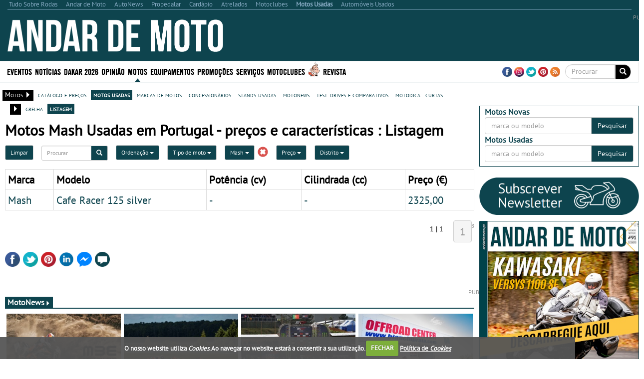

--- FILE ---
content_type: text/html; charset=utf-8
request_url: https://motasusadas.andardemoto.pt/motas-usadas/b/mash/?view=list
body_size: 40050
content:


<!DOCTYPE html>
<html lang="pt">
<head>
    <meta http-equiv="Content-Type" content="text/html; charset=utf-8">
    <meta name="viewport" content="width=device-width, initial-scale=1.0">
	<meta http-equiv="refresh" content="1920" >

        <title>Motos Mash Usadas em Portugal - pre&#231;os e caracter&#237;sticas : Listagem - Andar de Moto</title>
        <meta name="description" content="Motas e Scooters Mash Usadas, Cl&#225;ssicas, Desportivas, Enduro, Off Road, Touring, Naked, Estrada, Competi&#231;&#227;o, Moto4, Motocross e outras">
        <meta property="og:type" content="article">
            <meta property="fb:app_id" content="645908942111749">
            <meta property="og:description" content="Motas e Scooters Mash Usadas, Cl&#225;ssicas, Desportivas, Enduro, Off Road, Touring, Naked, Estrada, Competi&#231;&#227;o, Moto4, Motocross e outras">
            <meta property="og:image" content="https://motasusadas.andardemoto.pt/sites/andardemoto/img/og_logo.jpg">
            <meta property="og:title" content="Motos Mash Usadas em Portugal - pre&#231;os e caracter&#237;sticas : Listagem">
            <meta property="og:url" content="https://motasusadas.andardemoto.pt/motas-usadas/b/mash/?view=list">
            <link rel="canonical" href="https://motasusadas.andardemoto.pt/motas-usadas/b/mash/?view=list" />
        <meta property="og:site_name" content="Motos Usadas - Andar de Moto">
        <meta name="p:domain_verify" content="200e21134ef15dd84ccf59688c282ddb">
    <meta property="og:locale" content="pt_PT" />
    <script type="application/ld+json">
        {
            "@context":"https://schema.org",
                "@type":"NewsMediaOrganization",
            "url":"https://motasusadas.andardemoto.pt/",
            "name":"Motos Usadas - Andar de Moto",
            "logo":"https://motasusadas.andardemoto.pt/sites/andardemoto/img/logo.png",
            "sameAs":[
                        "https://www.facebook.com/andardemoto"
                                                ,
                        "https://www.instagram.com/andardemoto/"
                                                                    ,
                        "https://twitter.com/Andardemotopt "
                                                ,
                        "https://www.pinterest.com/andardemoto/ "
            ]
                
                ,"address": {
                "@type": "PostalAddress",
                "streetAddress": "Avenida Duque de Loul&#233; N&#186; 38, Cave Esq. "
                    
                        ,"addressLocality": "Linda-a-Velha"
                    
                                                    
                        ,"postalCode": "2795-118"
                    
                                    
                        ,"addressCountry": "Portugal"
                    
                }
                
                    
                ,"contactPoint": {
                "@type": "ContactPoint",
                "contactType": "customer support"
                    
                        ,"telephone": "(+351) 216 004 596"
                    
                                    
                        ,"email": "contacto@andardemoto.pt"
                    
                }
            
    }
    </script>


    <link rel="alternate" type="application/rss+xml" title="Motos Usadas - Andar de Moto" href="https://motasusadas.andardemoto.pt/feed/">
    <link rel="shortcut icon" type="image/x-icon" href="/sites/andardemoto/img/favicon.ico">
        
    <link href="/cj/css/motasusadas?v=KVViLw2aRDh46eRYJoUR6QJKweIV2-5V-GEPR-Xz0C81" rel="stylesheet"/>



				<script>(function(){/*

				 Copyright The Closure Library Authors.
				 SPDX-License-Identifier: Apache-2.0
				*/
				'use strict';var g=function(a){var b=0;return function(){return b<a.length?{done:!1,value:a[b++]}:{done:!0}}},l=this||self,m=/^[\w+/_-]+[=]{0,2}$/,p=null,q=function(){},r=function(a){var b=typeof a;if("object"==b)if(a){if(a instanceof Array)return"array";if(a instanceof Object)return b;var c=Object.prototype.toString.call(a);if("[object Window]"==c)return"object";if("[object Array]"==c||"number"==typeof a.length&&"undefined"!=typeof a.splice&&"undefined"!=typeof a.propertyIsEnumerable&&!a.propertyIsEnumerable("splice"))return"array";
				if("[object Function]"==c||"undefined"!=typeof a.call&&"undefined"!=typeof a.propertyIsEnumerable&&!a.propertyIsEnumerable("call"))return"function"}else return"null";else if("function"==b&&"undefined"==typeof a.call)return"object";return b},u=function(a,b){function c(){}c.prototype=b.prototype;a.prototype=new c;a.prototype.constructor=a};var v=function(a,b){Object.defineProperty(l,a,{configurable:!1,get:function(){return b},set:q})};var y=function(a,b){this.b=a===w&&b||"";this.a=x},x={},w={};var aa=function(a,b){a.src=b instanceof y&&b.constructor===y&&b.a===x?b.b:"type_error:TrustedResourceUrl";if(null===p)b:{b=l.document;if((b=b.querySelector&&b.querySelector("script[nonce]"))&&(b=b.nonce||b.getAttribute("nonce"))&&m.test(b)){p=b;break b}p=""}b=p;b&&a.setAttribute("nonce",b)};var z=function(){return Math.floor(2147483648*Math.random()).toString(36)+Math.abs(Math.floor(2147483648*Math.random())^+new Date).toString(36)};var A=function(a,b){b=String(b);"application/xhtml+xml"===a.contentType&&(b=b.toLowerCase());return a.createElement(b)},B=function(a){this.a=a||l.document||document};B.prototype.appendChild=function(a,b){a.appendChild(b)};var C=function(a,b,c,d,e,f){try{var k=a.a,h=A(a.a,"SCRIPT");h.async=!0;aa(h,b);k.head.appendChild(h);h.addEventListener("load",function(){e();d&&k.head.removeChild(h)});h.addEventListener("error",function(){0<c?C(a,b,c-1,d,e,f):(d&&k.head.removeChild(h),f())})}catch(n){f()}};var ba=l.atob("aHR0cHM6Ly93d3cuZ3N0YXRpYy5jb20vaW1hZ2VzL2ljb25zL21hdGVyaWFsL3N5c3RlbS8xeC93YXJuaW5nX2FtYmVyXzI0ZHAucG5n"),ca=l.atob("WW91IGFyZSBzZWVpbmcgdGhpcyBtZXNzYWdlIGJlY2F1c2UgYWQgb3Igc2NyaXB0IGJsb2NraW5nIHNvZnR3YXJlIGlzIGludGVyZmVyaW5nIHdpdGggdGhpcyBwYWdlLg=="),da=l.atob("RGlzYWJsZSBhbnkgYWQgb3Igc2NyaXB0IGJsb2NraW5nIHNvZnR3YXJlLCB0aGVuIHJlbG9hZCB0aGlzIHBhZ2Uu"),ea=function(a,b,c){this.b=a;this.f=new B(this.b);this.a=null;this.c=[];this.g=!1;this.i=b;this.h=c},F=function(a){if(a.b.body&&!a.g){var b=
				function(){D(a);l.setTimeout(function(){return E(a,3)},50)};C(a.f,a.i,2,!0,function(){l[a.h]||b()},b);a.g=!0}},D=function(a){for(var b=G(1,5),c=0;c<b;c++){var d=H(a);a.b.body.appendChild(d);a.c.push(d)}b=H(a);b.style.bottom="0";b.style.left="0";b.style.position="fixed";b.style.width=G(100,110).toString()+"%";b.style.zIndex=G(2147483544,2147483644).toString();b.style["background-color"]=I(249,259,242,252,219,229);b.style["box-shadow"]="0 0 12px #888";b.style.color=I(0,10,0,10,0,10);b.style.display=
				"flex";b.style["justify-content"]="center";b.style["font-family"]="Roboto, Arial";c=H(a);c.style.width=G(80,85).toString()+"%";c.style.maxWidth=G(750,775).toString()+"px";c.style.margin="24px";c.style.display="flex";c.style["align-items"]="flex-start";c.style["justify-content"]="center";d=A(a.f.a,"IMG");d.className=z();d.src=ba;d.style.height="24px";d.style.width="24px";d.style["padding-right"]="16px";var e=H(a),f=H(a);f.style["font-weight"]="bold";f.textContent=ca;var k=H(a);k.textContent=da;J(a,
				e,f);J(a,e,k);J(a,c,d);J(a,c,e);J(a,b,c);a.a=b;a.b.body.appendChild(a.a);b=G(1,5);for(c=0;c<b;c++)d=H(a),a.b.body.appendChild(d),a.c.push(d)},J=function(a,b,c){for(var d=G(1,5),e=0;e<d;e++){var f=H(a);b.appendChild(f)}b.appendChild(c);c=G(1,5);for(d=0;d<c;d++)e=H(a),b.appendChild(e)},G=function(a,b){return Math.floor(a+Math.random()*(b-a))},I=function(a,b,c,d,e,f){return"rgb("+G(Math.max(a,0),Math.min(b,255)).toString()+","+G(Math.max(c,0),Math.min(d,255)).toString()+","+G(Math.max(e,0),Math.min(f,
				255)).toString()+")"},H=function(a){a=A(a.f.a,"DIV");a.className=z();return a},E=function(a,b){0>=b||null!=a.a&&0!=a.a.offsetHeight&&0!=a.a.offsetWidth||(fa(a),D(a),l.setTimeout(function(){return E(a,b-1)},50))},fa=function(a){var b=a.c;var c="undefined"!=typeof Symbol&&Symbol.iterator&&b[Symbol.iterator];b=c?c.call(b):{next:g(b)};for(c=b.next();!c.done;c=b.next())(c=c.value)&&c.parentNode&&c.parentNode.removeChild(c);a.c=[];(b=a.a)&&b.parentNode&&b.parentNode.removeChild(b);a.a=null};var ia=function(a,b,c,d,e){var f=ha(c),k=function(n){n.appendChild(f);l.setTimeout(function(){f?(0!==f.offsetHeight&&0!==f.offsetWidth?b():a(),f.parentNode&&f.parentNode.removeChild(f)):a()},d)},h=function(n){document.body?k(document.body):0<n?l.setTimeout(function(){h(n-1)},e):b()};h(3)},ha=function(a){var b=document.createElement("div");b.className=a;b.style.width="1px";b.style.height="1px";b.style.position="absolute";b.style.left="-10000px";b.style.top="-10000px";b.style.zIndex="-10000";return b};var K={},L=null;var M=function(){},N="function"==typeof Uint8Array,O=function(a,b){a.b=null;b||(b=[]);a.j=void 0;a.f=-1;a.a=b;a:{if(b=a.a.length){--b;var c=a.a[b];if(!(null===c||"object"!=typeof c||Array.isArray(c)||N&&c instanceof Uint8Array)){a.g=b-a.f;a.c=c;break a}}a.g=Number.MAX_VALUE}a.i={}},P=[],Q=function(a,b){if(b<a.g){b+=a.f;var c=a.a[b];return c===P?a.a[b]=[]:c}if(a.c)return c=a.c[b],c===P?a.c[b]=[]:c},R=function(a,b,c){a.b||(a.b={});if(!a.b[c]){var d=Q(a,c);d&&(a.b[c]=new b(d))}return a.b[c]};
				M.prototype.h=N?function(){var a=Uint8Array.prototype.toJSON;Uint8Array.prototype.toJSON=function(){var b;void 0===b&&(b=0);if(!L){L={};for(var c="ABCDEFGHIJKLMNOPQRSTUVWXYZabcdefghijklmnopqrstuvwxyz0123456789".split(""),d=["+/=","+/","-_=","-_.","-_"],e=0;5>e;e++){var f=c.concat(d[e].split(""));K[e]=f;for(var k=0;k<f.length;k++){var h=f[k];void 0===L[h]&&(L[h]=k)}}}b=K[b];c=[];for(d=0;d<this.length;d+=3){var n=this[d],t=(e=d+1<this.length)?this[d+1]:0;h=(f=d+2<this.length)?this[d+2]:0;k=n>>2;n=(n&
				3)<<4|t>>4;t=(t&15)<<2|h>>6;h&=63;f||(h=64,e||(t=64));c.push(b[k],b[n],b[t]||"",b[h]||"")}return c.join("")};try{return JSON.stringify(this.a&&this.a,S)}finally{Uint8Array.prototype.toJSON=a}}:function(){return JSON.stringify(this.a&&this.a,S)};var S=function(a,b){return"number"!==typeof b||!isNaN(b)&&Infinity!==b&&-Infinity!==b?b:String(b)};M.prototype.toString=function(){return this.a.toString()};var T=function(a){O(this,a)};u(T,M);var U=function(a){O(this,a)};u(U,M);var ja=function(a,b){this.c=new B(a);var c=R(b,T,5);c=new y(w,Q(c,4)||"");this.b=new ea(a,c,Q(b,4));this.a=b},ka=function(a,b,c,d){b=new T(b?JSON.parse(b):null);b=new y(w,Q(b,4)||"");C(a.c,b,3,!1,c,function(){ia(function(){F(a.b);d(!1)},function(){d(!0)},Q(a.a,2),Q(a.a,3),Q(a.a,1))})};var la=function(a,b){V(a,"internal_api_load_with_sb",function(c,d,e){ka(b,c,d,e)});V(a,"internal_api_sb",function(){F(b.b)})},V=function(a,b,c){a=l.btoa(a+b);v(a,c)},W=function(a,b,c){for(var d=[],e=2;e<arguments.length;++e)d[e-2]=arguments[e];e=l.btoa(a+b);e=l[e];if("function"==r(e))e.apply(null,d);else throw Error("API not exported.");};var X=function(a){O(this,a)};u(X,M);var Y=function(a){this.h=window;this.a=a;this.b=Q(this.a,1);this.f=R(this.a,T,2);this.g=R(this.a,U,3);this.c=!1};Y.prototype.start=function(){ma();var a=new ja(this.h.document,this.g);la(this.b,a);na(this)};
				var ma=function(){var a=function(){if(!l.frames.googlefcPresent)if(document.body){var b=document.createElement("iframe");b.style.display="none";b.style.width="0px";b.style.height="0px";b.style.border="none";b.style.zIndex="-1000";b.style.left="-1000px";b.style.top="-1000px";b.name="googlefcPresent";document.body.appendChild(b)}else l.setTimeout(a,5)};a()},na=function(a){var b=Date.now();W(a.b,"internal_api_load_with_sb",a.f.h(),function(){var c;var d=a.b,e=l[l.btoa(d+"loader_js")];if(e){e=l.atob(e);
				e=parseInt(e,10);d=l.btoa(d+"loader_js").split(".");var f=l;d[0]in f||"undefined"==typeof f.execScript||f.execScript("var "+d[0]);for(;d.length&&(c=d.shift());)d.length?f[c]&&f[c]!==Object.prototype[c]?f=f[c]:f=f[c]={}:f[c]=null;c=Math.abs(b-e);c=1728E5>c?0:c}else c=-1;0!=c&&(W(a.b,"internal_api_sb"),Z(a,Q(a.a,6)))},function(c){Z(a,c?Q(a.a,4):Q(a.a,5))})},Z=function(a,b){a.c||(a.c=!0,a=new l.XMLHttpRequest,a.open("GET",b,!0),a.send())};(function(a,b){l[a]=function(c){for(var d=[],e=0;e<arguments.length;++e)d[e-0]=arguments[e];l[a]=q;b.apply(null,d)}})("__d3lUW8vwsKlB__",function(a){"function"==typeof window.atob&&(a=window.atob(a),a=new X(a?JSON.parse(a):null),(new Y(a)).start())});}).call(this);

				window.__d3lUW8vwsKlB__("[base64]");
				</script>

	
	
	
    <script src="https://www.google.com/recaptcha/api.js?hl=pt-PT" async defer></script>
    <script src="//ajax.aspnetcdn.com/ajax/jQuery/jquery-1.10.2.min.js"></script>
	<script>
	    if (typeof jQuery == 'undefined')
	        document.write(unescape("%3Cscript src='/cj/jquery/1.10.2/jquery.min.js'%3E%3C/script%3E"));
	</script>
	<script src="//ajax.aspnetcdn.com/ajax/jquery.migrate/jquery-migrate-1.2.1.min.js"></script>
	<script>
	    if (typeof jQuery.migrateWarnings == 'undefined')
	        document.write(unescape("%3Cscript src='/cj/jquery/jquery-migrate-1.2.1.min.js'%3E%3C/script%3E"));
	</script>

    


        
            <script data-ad-client="ca-pub-1839959303375821" async src="https://pagead2.googlesyndication.com/pagead/js/adsbygoogle.js"></script>
<script>
            window.brandmScope = window.brandmScope || {};

            var googletag = googletag || {};
            googletag.cmd = googletag.cmd || [];

            function snRefreshGalleryAd() {
                if (googletag.pubads)
                    googletag.pubads().refresh([window.brandmScope.addSlotBMRosGallery]);
            }


            (function () {
                var gads = document.createElement('script');
                gads.async = true;
                gads.type = 'text/javascript';
                var useSSL = 'https:' == document.location.protocol;
                gads.src = (useSSL ? 'https:' : 'http:') +
                '//www.googletagservices.com/tag/js/gpt.js';
                var node = document.getElementsByTagName('script')[0];
                node.parentNode.insertBefore(gads, node);
            })();

            googletag.cmd.push(function () {
                //googletag.pubads().setForceSafeFrame(true);
                //  var pageConfig = {
                //	allowOverlayExpansion: true,
                //	allowPushExpansion: true/*,
                //	sandbox: false*/
                //  };
                //googletag.pubads().setSafeFrameConfig(pageConfig);

                var mapping_right = googletag.sizeMapping().
                  addSize([0, 0], []).
                  addSize([1364, 200], [[336, 280], [300, 250], [300, 300], [300, 600], [300, 1126]/*, [250, 500], [250, 250], [240, 400], [200, 200], [160, 600]*/]).
                  addSize([1170, 200], [[300, 250], [300, 300], [300, 600], [300, 1126]/*, [250, 500], [250, 250], [240, 400], [200, 200], [160, 600]*/]).
                  addSize([1020, 200], [[250, 500], [250, 250], [240, 400], [200, 200], [160, 600]]).
                  addSize([970, 200],  [[200, 400],                         [200, 200], [160, 600]]).
                    addSize([1000, 200], [[200, 200], [160, 600]]).
                  build(); // Desktop
                

                var mapping_top = googletag.sizeMapping().
                  addSize([0, 0], []).
                  addSize([1220, 200], [[728, 90], [468, 60]]).
                  addSize([960, 200], [[468, 60]]).
                  build();
                var mapping_top_mobile = googletag.sizeMapping().
                  addSize([0, 0], []).
                  addSize([1000, 200], []). // Desktop
                  addSize([970, 200], [[970, 90], [970, 90], [728, 90], [468, 60], [320, 100]]).
                  addSize([728, 200], [[728, 90], [468, 60], [320, 100]]).
                  addSize([468, 200], [[468, 60], [320, 100]]).
                  addSize([320, 200], [[320, 100]]).
                  build();
                //if (  false && ( controllerAction=="Article.Article"
                //     || controllerAction == "Article.List")
                //    )
                //{
                //   <text>
                //    var mapping_inside = googletag.sizeMapping().
                //          addSize([1170, 200], [[728, 90]]). // Desktop
                //          addSize([0, 0], [300, 250]).
                //          build();
                //    </text>
                //}
                //else
                //{
                var mapping_section_sponsorship = googletag.sizeMapping().
                        addSize([0, 0], []).
                        addSize([1412, 200], [[970, 250], [970, 90], [728, 90], ]). // Desktop
                        addSize([1255, 200], [[900, 232], [728, 90], ]). // Desktop
                        addSize([1170, 200], [[815, 210], [728, 90], ]). // Desktop
                        addSize([1000, 200], [, [728, 90], ]). // Desktop
                        addSize([728, 200],  [[700, 180], [320, 100]]).
                        addSize([340, 200],  [[320, 100]]).
                        addSize([320, 200],  [[320, 100]]).
                        build();
                var mapping_inside_old = googletag.sizeMapping().
                        addSize([0, 0], []).
                        addSize([1412, 200], [[970, 250], [970, 90], [728, 90], [560, 315]]). // Desktop
                        addSize([1255, 200], [[900, 232], [728, 90], [560, 315]]). // Desktop
                        addSize([1170, 200], [[815, 210], [728, 90], [560, 315]]). // Desktop
                        addSize([728, 200],  [[700, 180], [560, 315]]).
                        addSize([340, 200],  [ [300, 250], [300, 300], [300, 600], [320, 100]]).
                        addSize([320, 200],  [ [300, 250], [300, 300], [300, 600]]).
                        build();

                var mapping_inside = googletag.sizeMapping().
                        addSize([0, 0], []).
                        addSize([1412, 200], [[970, 250], [970, 90], [728, 90], [560, 315]]). // Desktop
                        addSize([1255, 200], [[900, 232],            [728, 90], [560, 315]]). // Desktop
                        addSize([1170, 200], [[815, 210],            [728, 90], [560, 315]]). // Desktop
                        addSize([1040, 200],  [[700, 180], [560, 315]]).
                        addSize([620, 200],  [[600, 155], [560, 315]]).
                        addSize([340, 200],  [ [300, 250], [300, 300], [300, 600], [320, 100]]).
                        addSize([320, 200],  [ [300, 250], [300, 300], [300, 600]]).
                        addSize([270, 200],  [                         [250, 500]]).
                        build();
						
                var mapping_inside2 = mapping_inside;
				
                

                var mapping_footer = googletag.sizeMapping().
                        addSize([970, 200], [[970, 250], [970, 90], [728, 90], [468, 60], [320, 100]]).
                        addSize([728, 200], [[728, 90], [468, 60], [320, 100]]).
                        addSize([468, 200], [[468, 60], [320, 100]]).
                        addSize([320, 200], [[320, 100]]).
                        addSize([0, 0], []).
                        build();

                var mapping_gallery = googletag.sizeMapping().
                  addSize([940, 200], [[300, 250], [300, 300], [300, 600]]). // Desktop 
                addSize([0, 0], []).
                build();

                

				googletag.defineSlot('/307742930/BM_ROS_CLI_CLVR', [[1, 1],[250, 250], [300, 250], [728, 90], [970, 250]], 'div-gpt-ad-1438900304967-CLI-CLVR').addService(googletag.pubads());
                googletag.defineSlot('/307742930/ADM_SECTION_SPONSORSHIP', [728, 90], 'div-gpt-ad-Section_Sponsorship').defineSizeMapping(mapping_section_sponsorship).addService(googletag.pubads());



                            
            googletag.defineSlot('/307742930/BM_ros_atf_top', [728, 90], 'div-gpt-ad-1438900304967-0').defineSizeMapping(mapping_top).addService(googletag.pubads());
        

                            
            googletag.defineSlot('/307742930/BM_ros_atf_top_mobile', [728, 90], 'div-gpt-ad-1438900304967-4').defineSizeMapping(mapping_top_mobile).addService(googletag.pubads());
        

                            
            googletag.defineSlot('/307742930/BM_ros_atf_right', [300,250], 'div-gpt-ad-1438900304967-2').defineSizeMapping(mapping_right).addService(googletag.pubads());
        

                            
            googletag.defineSlot('/307742930/BM_ros_atf_bottom_right', [300,250], 'div-gpt-ad-1438900304967-3').defineSizeMapping(mapping_right).addService(googletag.pubads());
        

                            
            googletag.defineSlot('/307742930/BM_ros_bottom_right2', [300, 250], 'div-gpt-ad-1438900304967-10').defineSizeMapping(mapping_right).addService(googletag.pubads());
        

                            
            googletag.defineSlot('/307742930/BM_ros_bottom_right3', [300, 250], 'div-gpt-ad-1438900304967-11').defineSizeMapping(mapping_right).addService(googletag.pubads());
        

                            
            googletag.defineSlot('/307742930/BM_ros_bottom_right4', [300, 250], 'div-gpt-ad-1438900304967-13').defineSizeMapping(mapping_right).addService(googletag.pubads());
        

                            
            googletag.defineSlot('/307742930/BM_ros_insidecontent', [300, 250], 'div-gpt-ad-1438900304967-1').defineSizeMapping(mapping_inside).addService(googletag.pubads());
        

                            
            googletag.defineSlot('/307742930/BM_ros_insidecontent2', [300,250], 'div-gpt-ad-1438900304967-5').defineSizeMapping(mapping_inside2).addService(googletag.pubads());
        

                            
            googletag.defineSlot('/307742930/BM_ros_insidecontent3', [300,250], 'div-gpt-ad-1438900304967-6').defineSizeMapping(mapping_inside2).addService(googletag.pubads());
        

                            
            googletag.defineSlot('/307742930/BM_ros_insidecontent4', [300,250], 'div-gpt-ad-1438900304967-14').defineSizeMapping(mapping_inside2).addService(googletag.pubads());
        

                            
            googletag.defineSlot('/307742930/BM_ros_insidecontent5', [300,250], 'div-gpt-ad-1438900304967-15').defineSizeMapping(mapping_inside2).addService(googletag.pubads());
        

                            
            googletag.defineSlot('/307742930/BM_ros_prefooter', [300,250], 'div-gpt-ad-1438900304967-7').defineSizeMapping(mapping_inside2).addService(googletag.pubads());
        

               
                window.brandmScope.addSlotBMRosGallery =
                            
            googletag.defineSlot('/307742930/BM_ros_gallery', [300, 600], 'div-gpt-ad-1438900304967-9').defineSizeMapping(mapping_gallery).addService(googletag.pubads());
        



                
                //window.brandmScope.addSlot5 = googletag.defineOutOfPageSlot('/115303272/ADM_AllSite_OOP', 'div-gpt-ad-oop').addService(googletag.pubads());




                 var resizeTimer;
                var windowwidth = window.innerWidth;

                function resizer() {
                    googletag.pubads().refresh(null, { changeCorrelator: false });
                }

                var breakpoints = [];
                function buildMappingBreakpoints(mapping) {
                    mapping.forEach(
                        function myFunction(item, index) {
                            var i;
                            for (i = 0; i < breakpoints.length; i++)
                                if (breakpoints[i] == item[0][0])
                                    break;
                            if (i == breakpoints.length)
                                breakpoints.push(item[0][0]);
                        }
                            );
                }

                function buildBreakpoints() {
                    buildMappingBreakpoints(mapping_right);
                    buildMappingBreakpoints(mapping_top);
                    buildMappingBreakpoints(mapping_top_mobile);
                    buildMappingBreakpoints(mapping_inside);
                    buildMappingBreakpoints(mapping_inside2);
                    buildMappingBreakpoints(mapping_footer);
                    buildMappingBreakpoints(mapping_gallery);
                    breakpoints.sort(function (a, b) { return b - a });
                }
                buildBreakpoints();

                function calcBreakpoint(width) {
                    for (i = 0; i < breakpoints.length; i++)
                        if (width >= breakpoints[i])
                            break;
                    return i;
                }

                window.addEventListener("resize", function () {
                    var bp1 = calcBreakpoint(windowwidth);
                    var bp2 = calcBreakpoint(window.innerWidth);
                    windowwidth = window.innerWidth;
                    if (bp1 != bp2) {
                        clearTimeout(resizeTimer);
                        resizeTimer = setTimeout(resizer, 250);
                    }
                });



                        googletag.pubads().setTargeting("site", "motasusadas");
		                    googletag.pubads().setTargeting("page-type", "catalog-list");
		                    googletag.pubads().setTargeting("catalog-price-range", "motosusadas-2000till3000");
		                    googletag.pubads().setTargeting("catalog", "motosusadas");
		                    googletag.pubads().setTargeting("catalog-view", "motosusadas");

                googletag.pubads().enableSingleRequest();
                googletag.pubads().collapseEmptyDivs();
                googletag.enableServices();
            });
</script>
    
     <!-- Google tag (gtag.js) -->
    <script async src="https://www.googletagmanager.com/gtag/js?id=UA-35483243-1"></script>
    <script>
        window.dataLayer = window.dataLayer || [];
        function gtag() { dataLayer.push(arguments); }
        gtag('js', new Date());

            
            gtag('config', 'UA-35483243-1', { 'cookie_domain': 'andardemoto.pt' } );
            
    </script>
    <script language="javascript">
            (function() {
                
                
                Frequency = 20; 

                GA_EventCategory = 'Page Interaction'; // Google Analytics event category
                GA_EventAction = 'Scroll Down'; // Google Analytics event action.

                /************ DON'T EDIT BELOW THIS PART ************/
                _frequency = Frequency;
                _repentance = 100 / Frequency;
                var _scrollMatrix = new Array();
                for (ix = 0; ix < _repentance; ix++) {
                    _scrollMatrix[ix] = [_frequency, 'false'];
                    _frequency = Frequency + _frequency;
                }
                $(document).scroll(function (e) {
                    for (iz = 0; iz < _scrollMatrix.length; iz++) {
                        if (($(window).scrollTop() + $(window).height() >= $(document).height() * _scrollMatrix[iz][0] / 100) && (_scrollMatrix[iz][1] == 'false')) {
                            _scrollMatrix[iz][1] = 'true';
                            //if (_scrollMatrix[iz][0]>=60)
                            //    ga('send', 'event', GA_EventCategory, GA_EventAction, _scrollMatrix[iz][0] + '%');
                            //else
                            //    ga('send', 'event', GA_EventCategory, GA_EventAction, _scrollMatrix[iz][0] + '%', {'nonInteraction': true});
                            if (_scrollMatrix[iz][0] >= 60)
                                gtag('event', GA_EventAction, { 'event_category': GA_EventCategory, 'event_label': _scrollMatrix[iz][0] + '%' });
                            else
                                gtag('event', GA_EventAction, { 'event_category': GA_EventCategory, 'event_label': _scrollMatrix[iz][0] + '%', 'non_interaction': true });
                        }
                    }
                });
            })();
    </script>



    
<style>
    .content_title_color {
        color: #0e444e;
    }
    .catalog-product-features-label-group {
        color: #0e444e;
    }
    .sn-page-title  {
        border-bottom-color: #0e444e;
    }
    .bm-title-hr {
        background: #0e444e;
    }
    .more-places-list h4{
        color: #0e444e;
    }
    .media-datetime {
        background-color: #0e444e;
        color: #FFF;
        font-size: 13px;
        padding-left: 4px;
        padding-right: 4px;
    }
    .count-widget{
        color: #0e444e;
    }

.sn-site-background-menu
{
    background-color: #0e444e;
    color:#FFF;
}

.mini-news-header
{
    background-color: #0e444e;
}

.mini-news .stripped:hover, .mini-news .stripped-odd:hover
{
    color: #0e444e;
}


</style>




    <style>


        .sn-widget-place-brands img {
        border: 2px solid #0e444e;
        }

        .sn-content .content-block-title
        {
            color:#0e444e;
            font-size:1.2em;
        }
        /*.sn-content h2.content-block-title:before
        {
            content: '\2022   '
        }*/

        .layout-menu-bar .navbar-default .navbar-nav > li > a:hover, .layout-menu-bar .navbar-default .navbar-nav > li >a:focus {
                        background-color:#0e444e;
            color:#ffffff;
            height:42px;
                    }
        .navbar-toggle {
                        margin:5px 0px 2px 20px;
                        background-color: rgb(241, 241, 241);
                    }

        .link_color a {
                        color:#0e444e;
                    }
        .brand_hover:hover{
                        background-color:#0e444e;
                    }
        .brand_hover:hover a, .brand_hover:hover p{
                        color:#fff !important;
            background-color:#0e444e;
                    }
        .multimedia-box a {
                        color:#0e444e;
                    }
        .multimedia-box .hover_highlight a:hover{
                        color:#fff;
            background-color:#0e444e;
                    }
        .multimedia-box .hover_highlight:hover{
                        background-color:#0e444e;
                    }

        .source-new {
             font-size:10px;
                    color: #0e444e;
                }
                .source-new .author {
                    font-weight: bold;
                }
        .panel-default h4 > a {
            color: #0e444e;
        }
        .body-bottom-padding {
            background-color: #EFEFEF;
        }
        .heading-bar {
            background-color: #EFEFEF;
        }
        .primary-menu {
            background-color: #000000;
            max-height:42px;
        }
        .url-ask-proposal-btn.btn-default{
            background-color: #e84336;
            color: #FFF;
            border-color: #af4d41;
        }
        .url-ask-proposal-btn.btn-default:hover,
        .url-ask-proposal-btn.btn-default:focus,
        .url-ask-proposal-btn.btn-default:active,
        .url-ask-proposal-btn.btn-default.active,
        .open > .url-ask-proposal-btn.dropdown-toggle.btn-default {
            background-color: #0e444e;
            color: #FFF;
        }

        .btn-default {
            color: #fff;
          background-color: #0e444e;
            border-color: #ccc;
        }
        .primary-menu .btn-default{
            background-color: #000000;
        }

        .btn-default:hover,
        .btn-default:focus,
        .btn-default:active,
        .btn-default.active,
        .open > .dropdown-toggle.btn-default {
            color: #333;
              background-color: #e6e6e6;
              border-color: #adadad;
        }
.btn-default.disabled, .btn-default[disabled], fieldset[disabled] .btn-default, .btn-default.disabled:hover, .btn-default[disabled]:hover, fieldset[disabled] .btn-default:hover, .btn-default.disabled:focus, .btn-default[disabled]:focus, fieldset[disabled] .btn-default:focus, .btn-default.disabled:active, .btn-default[disabled]:active, fieldset[disabled] .btn-default:active, .btn-default.disabled.active, .btn-default[disabled].active, fieldset[disabled] .btn-default.active {
            color: #333;
}


        .navbar-default .navbar-collapse, .navbar-default .navbar-form {
            border-color: #000000;

        }
        .navbar .nav > li > a {
            color: #FFFFFF;
        }
        .news > a > h1, .news > a > h4 {
            color: #0e444e;
        }
/*        .media p > button{
            background-color: #0e444e;
            color:#fff;
        }*/
        .news > a > p {
            color: #000000;
        }
        .media-box .multimedia-box > h4 {
            color: #0e444e;
        }
        .title_box a:hover {
            color: #0e444e;
        }
        .navbar .nav li.dropdown.active > .dropdown-toggle {
            background-color: transparent;
            color: #FFFFFF;
            height:42px;
        }
        h4.menuTitle, td.menuTitle, strong.menuTitle {
            color: #0e444e;
        }


        .well-rotator a.thumbnail:hover, a.thumbnail:focus {
            background-color:#0e444e;
            color:#FFFFFF;
            border-radius:0px;
        }

        .well-rotator a.thumbnail {
            color:#0e444e;
        }

        h1, h4, h5 {
            font-size:17.5px;
            color: #0e444e;
        }
        h4, h5 {
            font-size:14px;
        }
        h2 {
            color: #0e444e;
        }

        .menuTitle {
            color:#0e444e;
        }

        /*PROMOTIONS DESIGN + CSS Countdown widget */

        .promo-button {
            background-color: #0e444e;
            height:30px;
            width:90px;
            color: #ffffff;
            text-align: center;
            vertical-align: middle;
            margin-top:27px;
        }

        .condition {
            color: #0e444e;
            font-weight:bold;
        }

        .tag-color-site, .tag-color-site a:hover, .tag-color-site a:focus{
            background-color: #0e444e;
            color: #fff;
        }

        .search-section-link, .search-section-link a:hover, .search-section-link a:focus{
            background-color: #0e444e;
            color: #fff !important;

            padding: 0 5px 0 5px;
        }
            
            .search-section-box .search-section-link, .search-section-box .search-section-link a:hover, .search-section-box .search-section-link a:focus{
                background-color: #000;
            }
            
        .search-section-title-link, .search-section-title-link a:hover, .search-section-title-link a:focus{
            color: #0e444e !important;

            padding: 0 5px 0 5px;
        }


        /* CSS Datas de Eventos */

        .main-articles .media-datetime {
            background-color: #0e444e;
            color: #FFF;
            font-size: 13px;
            padding-left: 4px;
            padding-right: 4px;
        }

        .main-articles .media-datetime {
            background-color: #0e444e;
            color: #FFF;
            font-size: 14px;
            padding-left: 4px;
            padding-right: 4px;
        }

        .main-articles .hover_highlight {
            padding-right: 0;
        }

/*        .more-news-list .media {
            padding-bottom: 10px;
        }*/

        /******** COUNTDOWN ********/
        .countdown_amount {
            color:#0e444e;
        }


        /***** PV_ListElement ****/
/*        .main-articles .media.hover_highlight {
            margin-top:0px !important;
        }*/


		
            .mm-left .content-block-image {
            margin-right: 10px;
            }
		

    </style>
</head>
<body class="body-background">

<div id='div-gpt-ad-1438900304967-CLI-CLVR' style='width:0px; height:0px;'></div>





    
        <div id="InviteSelectUserPreferencesModalForm" data-toggle="modal" data-backdrop="static" data-keyboard="false" class="modal" tabindex="-1" role="dialog" aria-hidden="true">
        </div>
        <script>
            var snBrandmUP = {};
            jQuery(function ($) {
                var d = new Date();
                var ts = (((((d.getFullYear() * 100 + d.getMonth()) * 100 + d.getDate()) * 100 + d.getHours()) * 100 + d.getMinutes()) * 100 + d.getSeconds()) * 1000 + d.getMilliseconds() + "-" + Math.floor((Math.random() * 100000));
                var lastPage = $.cookie('BrandM_UPV2_LastPage');
                var waitTill = $.cookie('BrandM_UPV2_WaitTill');
                var waitWhy = $.cookie('BrandM_UPV2_WaitState');
                var lastCampaignCode = $.cookie('BM_UPV2_LastCC');
                var curPage = Date.now();
                var canShow = false;
                var showPopUp = false;
                var campaignCode = 'REV-ADM-202512';
                var showHighlight = false;
                var msDay = 1000 * 60 * 1440;

                var debAction = '';
                var debLabel = '';

                var timeToShowPopup = 2000;

                function mobilecheck() {
                    var check = false;
                    (function (a) { if (/(android|bb\d+|meego).+mobile|avantgo|bada\/|blackberry|blazer|compal|elaine|fennec|hiptop|iemobile|ip(hone|od)|iris|kindle|lge |maemo|midp|mmp|mobile.+firefox|netfront|opera m(ob|in)i|palm( os)?|phone|p(ixi|re)\/|plucker|pocket|psp|series(4|6)0|symbian|treo|up\.(browser|link)|vodafone|wap|windows ce|xda|xiino/i.test(a) || /1207|6310|6590|3gso|4thp|50[1-6]i|770s|802s|a wa|abac|ac(er|oo|s\-)|ai(ko|rn)|al(av|ca|co)|amoi|an(ex|ny|yw)|aptu|ar(ch|go)|as(te|us)|attw|au(di|\-m|r |s )|avan|be(ck|ll|nq)|bi(lb|rd)|bl(ac|az)|br(e|v)w|bumb|bw\-(n|u)|c55\/|capi|ccwa|cdm\-|cell|chtm|cldc|cmd\-|co(mp|nd)|craw|da(it|ll|ng)|dbte|dc\-s|devi|dica|dmob|do(c|p)o|ds(12|\-d)|el(49|ai)|em(l2|ul)|er(ic|k0)|esl8|ez([4-7]0|os|wa|ze)|fetc|fly(\-|_)|g1 u|g560|gene|gf\-5|g\-mo|go(\.w|od)|gr(ad|un)|haie|hcit|hd\-(m|p|t)|hei\-|hi(pt|ta)|hp( i|ip)|hs\-c|ht(c(\-| |_|a|g|p|s|t)|tp)|hu(aw|tc)|i\-(20|go|ma)|i230|iac( |\-|\/)|ibro|idea|ig01|ikom|im1k|inno|ipaq|iris|ja(t|v)a|jbro|jemu|jigs|kddi|keji|kgt( |\/)|klon|kpt |kwc\-|kyo(c|k)|le(no|xi)|lg( g|\/(k|l|u)|50|54|\-[a-w])|libw|lynx|m1\-w|m3ga|m50\/|ma(te|ui|xo)|mc(01|21|ca)|m\-cr|me(rc|ri)|mi(o8|oa|ts)|mmef|mo(01|02|bi|de|do|t(\-| |o|v)|zz)|mt(50|p1|v )|mwbp|mywa|n10[0-2]|n20[2-3]|n30(0|2)|n50(0|2|5)|n7(0(0|1)|10)|ne((c|m)\-|on|tf|wf|wg|wt)|nok(6|i)|nzph|o2im|op(ti|wv)|oran|owg1|p800|pan(a|d|t)|pdxg|pg(13|\-([1-8]|c))|phil|pire|pl(ay|uc)|pn\-2|po(ck|rt|se)|prox|psio|pt\-g|qa\-a|qc(07|12|21|32|60|\-[2-7]|i\-)|qtek|r380|r600|raks|rim9|ro(ve|zo)|s55\/|sa(ge|ma|mm|ms|ny|va)|sc(01|h\-|oo|p\-)|sdk\/|se(c(\-|0|1)|47|mc|nd|ri)|sgh\-|shar|sie(\-|m)|sk\-0|sl(45|id)|sm(al|ar|b3|it|t5)|so(ft|ny)|sp(01|h\-|v\-|v )|sy(01|mb)|t2(18|50)|t6(00|10|18)|ta(gt|lk)|tcl\-|tdg\-|tel(i|m)|tim\-|t\-mo|to(pl|sh)|ts(70|m\-|m3|m5)|tx\-9|up(\.b|g1|si)|utst|v400|v750|veri|vi(rg|te)|vk(40|5[0-3]|\-v)|vm40|voda|vulc|vx(52|53|60|61|70|80|81|83|85|98)|w3c(\-| )|webc|whit|wi(g |nc|nw)|wmlb|wonu|x700|yas\-|your|zeto|zte\-/i.test(a.substr(0, 4))) check = true; })(navigator.userAgent || navigator.vendor || window.opera);
                    return check;
                };

                try {
                    if (lastPage) {
                        lastPage = parseInt(lastPage);
                        if (curPage - lastPage <= msDay)
                            canShow = true;
                    }
					//else
					//	canShow=true;



                    if (!waitTill) {
                        showPopUp = canShow;
                    }
                    if (canShow && !showPopUp && campaignCode != '' && campaignCode != lastCampaignCode/* && !mobilecheck()*/)
                    {
                        showHighlight = true;
                    }
                    if (showPopUp)
                        debAction = "Ok1Ok2";
                    else if (showHighlight)
                        debAction = "Ok1~Ok2HL";
                    else if (canShow)
                        debAction = "Ok1~Ok2";
                    else
                        debAction = "~Ok1~Ok2";
                    if (waitWhy)
                        debAction += ":" + waitWhy;
                    if (waitTill) {
                        var days = Math.floor((parseInt(waitTill) - curPage) / msDay);
                        debLabel = days;
                    }
                }
                catch (e) {
                    debLabel += ": " + debAction + ": " + e.message;
                    debAction = 'Exception';
                }
                    
                //if (!(ga == null))
                //    ga('send', 'event', 'UserPreferencesDebV2', debAction, "[" + ts + "] " + debLabel, { nonInteraction: true });
                if (!(gtag == null))
                    gtag('event', debAction, { 'event_category': 'UserPreferencesDebV2', 'event_label': "[" + ts + "] " + debLabel, 'non_interaction': true });
                
                $.cookie('BrandM_UPV2_LastPage', curPage, {
                    domain: 'andardemoto.pt',
                    path: '/',
                    expires: 7
                });

                function doState(action, label, days) {
                    //if (!(ga == null))
                    //{
                    //    if (label)
                    //        ga('send', 'event', 'UserPreferencesV2', action, "[" + ts + "] " + label, { nonInteraction: true });
                    //    else
                    //        ga('send', 'event', 'UserPreferencesV2', action, "[" + ts + "]", { nonInteraction: true });
                    //}
                    if (!(gtag == null)) {
                        if (label)
                            gtag('event', action, { 'event_category': 'UserPreferencesV2', 'event_label': "[" + ts + "] " + label, 'non_interaction': true });
                        else
                            gtag('event', action, { 'event_category': 'UserPreferencesV2', 'event_label': "[" + ts + "]", 'non_interaction': true });
                    }
                    if (days != 0) {
                        $.cookie('BrandM_UPV2_WaitTill', curPage + days * msDay, {
                            domain: 'andardemoto.pt',
                            path: '/',
                            expires: days
                        });
                        $.cookie('BrandM_UPV2_WaitState', action, {
                            domain: 'andardemoto.pt',
                            path: '/',
                            expires: days
                        });
                    }
                }


                $('#InviteSelectUserPreferencesModalForm').on('shown.bs.modal', function () {
                    $("#invite-select-user-preferences-modal-form input[name='Email']").focus();
                })


                $('.invite-select-user-preferences-modal-btn').on('click', function () {
                    doState('PopupMan', '', 2);
                    $('#InviteSelectUserPreferencesModalForm').html('');
                    $('#InviteSelectUserPreferencesModalForm').load('/invite-select-user-preferences-modal/');
                    
                    $('#InviteSelectUserPreferencesModalForm').modal({
                        backdrop: 'static',
                        keyboard: false,
                        toggle: 'modal' 
                    });
                });
                if (showPopUp) {
                    setTimeout(function () {
                        doState('PopupAuto', '', 2);
                        $('#InviteSelectUserPreferencesModalForm').html('');
                        $('#InviteSelectUserPreferencesModalForm').load('/invite-select-user-preferences-modal/');
                        $('#InviteSelectUserPreferencesModalForm').modal({
                            backdrop: 'static',
                            keyboard: false,
                            toggle: 'modal'
                        });
                    }, timeToShowPopup);
                }
                else if (showHighlight)
                {
                    setTimeout(function () {
                        doState('HighlightPopup', '', 0);
                        $.cookie('BM_UPV2_LastCC', 'REV-ADM-202512', {
                            domain: 'andardemoto.pt',
                            path: '/',
                            expires: 30
                        });
                        $('#InviteSelectUserPreferencesModalForm').html('');
                        $('#InviteSelectUserPreferencesModalForm').load('/invite-select-user-preferences-modal/?cc=REV-ADM-202512');
                        $('#InviteSelectUserPreferencesModalForm').modal({
                            backdrop: 'static',
                            keyboard: false,
                            toggle: 'modal'
                        });
                    }, timeToShowPopup);
                }

                snBrandmUP.highlightClose = function (campaignCode) {
                    doState('HighlightClose', campaignCode, 0);
                }
                snBrandmUP.highlightClick = function (campaignCode) {
                    doState('HighlightClick', campaignCode, 0);
                }
                snBrandmUP.regDone = function (services) {
                    doState('Done', services, 180);
                }
                snBrandmUP.regDoneNew = function (services) {
                    doState('DoneNew', services, 180);
                }

                snBrandmUP.regLater = function () {
                    doState('Later', '', 15);
                }

                snBrandmUP.regNoOtherNews = function () {
                    doState('NoOtherNews', '', 0);
                }

                snBrandmUP.regAlready = function () {
                    doState('Already', '', 90);
                }

                snBrandmUP.regClose = function () {
                    doState('Close', '', 15);
                }

                snBrandmUP.regValidationError = function (message) {
                    doState('ValError', message, 7);
                }

                snBrandmUP.regError = function (message) {
                    doState('Error', message, 7);
                }

                snBrandmUP.completeReg = function () {
                    doState('CompleteRegistration', '', 0);
                }

                snBrandmUP.login = function () {
                    doState('Login', '', 0);
                }
            });
        </script>



    


<script>
    window.fbAsyncInit = function () {
        FB.init({
            appId : '645908942111749',
            autoLogAppEvents: true,
            xfbml: true,
            version: 'v8.0'
        });
    };
</script>
<script async defer crossorigin="anonymous" src="https://connect.facebook.net/pt_PT/sdk.js"></script>




    


<div class="top-bar" id="brandm_portal_top_bar"> 
        <div class="visible-xs" style="overflow:hidden" id="brandm_portal_top_bar-mobile">
            <div class="container">
                <div class="row">
                    <div class="col-sm-12">
                        <ul>
                            <li><a href="//www.andardemoto.pt">Andar de Moto</a></li>
                            <li><a href="//www.autonews.pt">Auto News</a></li>
                            <li><a href="//www.propedalar.com/">Propedalar</a></li>
                            <li><a href="//www.cardapio.pt/">Cardápio</a></li>
                        </ul>
                    </div>
                </div>
            </div>
        </div>
    <div class="hidden-xs">
        <div class="container">
            <div class="row">
                <div class="col-sm-12">
                    <ul>
        <li><a href="https://www.tudosobrerodas.pt/" >Tudo Sobre Rodas</a></li>
        <li><a href="https://www.andardemoto.pt/" >Andar de Moto</a></li>
        <li><a href="https://www.autonews.pt/" >AutoNews</a></li>
        <li><a href="https://www.propedalar.pt/" >Propedalar</a></li>
        <li><a href="https://www.cardapio.pt/" >Card&#225;pio</a></li>
        <li><a href="https://www.atrelados.com/" >Atrelados</a></li>
                                <li><a href="https://motoclubes.andardemoto.pt/" >Motoclubes</a></li>
        <li><a href="https://motasusadas.andardemoto.pt/"  class='active'>Motos Usadas</a></li>
        <li><a href="https://usados.autonews.pt/" >Autom&#243;veis Usados</a></li>
                    </ul>
                </div>
            </div>
        </div>
    </div>
</div>

    <div>
        

    <style>
        .sn-layout-desktop .pub:after {
            right: -25px;
        }

        .layout-site-bar {
            padding-left: 0px;
            padding-right: 0px;
            padding-bottom: 0px;
            background-color: #0e444e;
        }

        #brandm_portal_top_bar {
            background-color: #000000;
        }

        .sn-layout-mobile,
        .sn-layout-desktop {
            display: none;
            /*background-color: #0e444e;*/
        }

        .layout-site-bar h1 {
            display: inline-block;
        }

        @media all and (max-width: 604px) {
            .sn-layout-mobile {
                display: block;
            }

            .layout-site-bar img.sn-layout-mobile {
                margin: 0 auto;
                display: inline-block;
            }
        }



        @media all and (min-width: 753px) {
            .sn-layout-desktop {
                display: block;
            }

            .layout-site-bar img.sn-layout-desktop {
                display: inline-block;
            }
        }
    </style>
    <div class="container sn-layout-mobile">
        <div class="row" style="text-align:center;padding-left:0px;padding-right:0px;margin-top:0px">
            


    <div id='div-gpt-ad-1438900304967-4' class="pub" style="text-align:center;display:inline;clear:both">
            <script>
                googletag.cmd.push(function () { googletag.display('div-gpt-ad-1438900304967-4'); });
            </script>
    </div>


        </div>
    </div>
    <div class="layout-site-bar">
        <div class="container">
            <div class="row">
                <div class="col-md-12" style="padding-left:15px;padding-right:15px">
                        <a href="https://www.andardemoto.pt/">
                            <img width="432" height="100" class="img-responsive sn-layout-mobile sn-layout-desktop" src="/sites/andardemoto/img/logo-menu.png?v3" alt="Motos Mash Usadas em Portugal - pre&#231;os e caracter&#237;sticas : Listagem - Andar de Moto">
                        </a>

                    <div class="sn-layout-desktop" style="padding-right:0px;position: absolute;right:15px;top:3px;padding-right:0px;">
                        


        <div id='div-gpt-ad-1438900304967-0' class="pub" style="text-align:center;display:inline;clear:both">
            <script>
            googletag.cmd.push(function () { googletag.display('div-gpt-ad-1438900304967-0'); });
            </script>
        </div>


                    </div>
                </div>
            </div>
        </div>
    </div>

    </div>
    <nav>


<div class="row megamenu">
    <nav class="navbar navbar-static-top layout-menu-bar navbar-default" role="navigation">
        <div class="navbar yamm navbar-default" style="margin-bottom:2px">
            <div class="primary-menu">
                <div class="container" style="height:42px; "><!-- padding:0px 2017/12-29-->
                    <div class="navbar-header">
                        <button data-target="#nav1" data-toggle="collapse" class="navbar-toggle pull-left">
                          <span class="sr-only">Toggle navigation</span>
                          <span class="icon-bar"></span>
                          <span class="icon-bar"></span>
                          <span class="icon-bar"></span>
                        </button>
                        
                            <form class="navbar-right navbar-form" action="https://www.andardemoto.pt/pesquisa/" method="get">
                                <div class="form-inline pull-right">
                                    <div class="input-append"> 
                                        <input type="text" name="q" class="search-query search_behavior form-control pull-left" placeholder="Procurar"><button type="submit" class="btn btn-default"><span class="glyphicon glyphicon-search"></span></button> 
                                    </div>
                                </div>
                            </form>
                        <div id="social-btn">
                                    <a target="_blank" href="https://www.facebook.com/andardemoto"><img src="/img/sm2/facebook.png" width="20" height="20" alt="Facebook"></a>
                                    <a target="_blank" href="https://www.instagram.com/andardemoto/">
                                        <img src="/img/sm2/instagram.png" width="20" height="20" alt="Instagram">
                                    </a>
                                    <a target="_blank" href="https://twitter.com/Andardemotopt"><img src="/img/sm2/twitter.png" width="20" height="20" alt="Twitter"></a>
                                    <a target="_blank" href="https://www.pinterest.com/andardemoto/"><img src="/img/sm2/pinterest.png" width="20" height="20" alt="Pinterest"></a>
                                <a target="_blank" href="/feed/"><img src="/img/sm2/rss.png" width="20" height="20" alt="RSS"></a>
                        </div> 
                        </div> 
                        <div id="nav1" class="collapse navbar-collapse">
                            <ul class="nav navblue navbar-nav" id="click_menu">   
                                        <li class=""><a href="https://www.andardemoto.pt/eventos/">Eventos</a></li>       
                                        <li class="dropdown ">
                                            <a class="dropdown-toggle disabled" data-toggle="dropdown">Notícias</a>

                                            <ul class="dropdown-menu">
		                                            <li style="min-width:500px">
                                                        <ul class="list-unstyled col-sm-6" style="padding-left:0px;padding-right:0px;">
                                                                    <li><a style="font-weight:normal" href="https://www.andardemoto.pt/moto-news/">MotoNews</a></li>
                                                                    <li><a style="font-weight:normal" href="https://www.andardemoto.pt/test-drives/">Test-Drives e Comparativos</a></li>
                                                                    <li><a style="font-weight:normal" href="https://www.andardemoto.pt/opinioes/">Opiniões</a></li>
                                                                    <li><a style="font-weight:normal" href="https://www.andardemoto.pt/desporto/">Desporto</a></li>
                                                                    <li><a style="font-weight:normal" href="https://www.andardemoto.pt/newsletters/">Newsletters</a></li>
                                                                    <li><a style="font-weight:normal" href="https://www.andardemoto.pt/revista/">Revista</a></li>
                                                                    <li><a style="font-weight:normal" href="https://www.andardemoto.pt/dakar/noticias/">Dakar 2026</a></li>
                                                        </ul>
                                                        <ul class="list-unstyled col-sm-6" style="padding-left:0px;padding-right:0px;">
                                                                    <li><a style="font-weight:normal" href="https://www.andardemoto.pt/motogp/noticias/">MotoGP</a></li>
                                                                    <li><a style="font-weight:normal" href="https://www.andardemoto.pt/sabia-que/">Sabia que...</a></li>
                                                                    <li><a style="font-weight:normal" href="https://www.andardemoto.pt/reportagem/">Reportagens</a></li>
                                                                    <li><a style="font-weight:normal" href="https://www.andardemoto.pt/multimedia/">Multimédia</a></li>
                                                                    <li><a style="font-weight:normal" href="https://www.andardemoto.pt/entrevistas/">Entrevistas</a></li>
                                                                    <li><a style="font-weight:normal" href="https://www.andardemoto.pt/accao-social/">Acção Social</a></li>
                                                        </ul>
                                                    </li>
                                            </ul>
                                    </li>                                                                  
                                        <li class=""><a href="https://www.andardemoto.pt/dakar/noticias/">Dakar 2026</a></li>       
                                        <li class=""><a href="https://www.andardemoto.pt/opinioes/">Opinião</a></li>       
                                        <li class="visible-xs"><a href="https://www.andardemoto.pt/tom-vitoin-as-odisseias-de-um-motard/">Tom Vitoín</a></li>       
                                        <li class="dropdown active">
                                            <a class="dropdown-toggle disabled" data-toggle="dropdown">Motos</a>

                                            <ul class="dropdown-menu">
		                                            <li style="min-width:500px">
                                                        <ul class="list-unstyled col-sm-6" style="padding-left:0px;padding-right:0px;">
                                                                    <li><a style="font-weight:normal" href="https://www.andardemoto.pt/motos-novas/">Catálogo e preços</a></li>
                                                                    <li><a style="font-weight:normal" href="/motas-usadas/">Motos Usadas</a></li>
                                                                    <li><a style="font-weight:normal" href="https://www.andardemoto.pt/marcas-motos/">Marcas de motos</a></li>
                                                                    <li><a style="font-weight:normal" href="https://www.andardemoto.pt/concessionarios-motos/dir/">Concessionários</a></li>
                                                                    <li><a style="font-weight:normal" href="/stands-motos/dir/">Stands Usadas</a></li>
                                                        </ul>
                                                        <ul class="list-unstyled col-sm-6" style="padding-left:0px;padding-right:0px;">
                                                                    <li><a style="font-weight:normal" href="https://www.andardemoto.pt/moto-news/">MotoNews</a></li>
                                                                    <li><a style="font-weight:normal" href="https://www.andardemoto.pt/test-drives/">Test-Drives e Comparativos</a></li>
                                                                    <li><a style="font-weight:normal" href="https://www.andardemoto.pt/moto-dicas/">Motodica - Curtas</a></li>
                                                        </ul>
                                                    </li>
                                            </ul>
                                    </li>                                                                  
                                        <li class="dropdown ">
                                            <a class="dropdown-toggle disabled" data-toggle="dropdown">Equipamentos</a>

                                            <ul class="dropdown-menu">
                                                    <li>
                                                        <div class="col-sm-2 col-md-2">
                                                            <ul class="list-unstyled">
                                                                        <li><a style="font-weight:normal" href="https://www.andardemoto.pt/acessorios-equipamentos-motociclismo/catalogo-precos/">Catálogo e preços</a></li>
                                                                        <li><a style="font-weight:normal" href="https://www.andardemoto.pt/acessorios-equipamentos-motociclismo/lojas/dir/">Pontos de Venda</a></li>
                                                                        <li><a style="font-weight:normal" href="https://www.andardemoto.pt/acessorios-equipamentos-motociclismo/marcas/">Marcas de equipamentos e acessórios</a></li>
                                                                        <li><a style="font-weight:normal" href="https://www.andardemoto.pt/acessorios-equipamentos-motociclismo/importadores/dir/">Importadores</a></li>
                                                                        <li><a style="font-weight:normal" href="https://www.andardemoto.pt/acessorios-equipamentos-motociclismo/noticias/">Notícias</a></li>
                                                            </ul>
                                                        </div>
                                                    </li>
                                            </ul>
                                    </li>                                                                  
                                        <li class=""><a href="https://www.andardemoto.pt/promocoes/">Promoções</a></li>       
                                        <li class="dropdown ">
                                            <a class="dropdown-toggle disabled" data-toggle="dropdown">Serviços</a>

                                            <ul class="dropdown-menu">
		                                            <li style="min-width:500px">
                                                        <ul class="list-unstyled col-sm-6" style="padding-left:0px;padding-right:0px;">
                                                                    <li><a style="font-weight:normal" href="https://www.andardemoto.pt/marcas-motos/">Marcas de motos</a></li>
                                                                    <li><a style="font-weight:normal" href="https://www.andardemoto.pt/concessionarios-motos/dir/">Concessionários</a></li>
                                                                    <li><a style="font-weight:normal" href="/stands-motos/dir/">Stands Usadas</a></li>
                                                                    <li><a style="font-weight:normal" href="https://www.andardemoto.pt/acessorios-equipamentos-motociclismo/marcas/">Marcas de equipamentos e acessórios</a></li>
                                                                    <li><a style="font-weight:normal" href="https://www.andardemoto.pt/acessorios-equipamentos-motociclismo/lojas/dir/">Lojas de equipamentos e acessórios</a></li>
                                                                    <li><a style="font-weight:normal" href="https://www.andardemoto.pt/oficinas-motos/dir/">Oficinas</a></li>
                                                        </ul>
                                                        <ul class="list-unstyled col-sm-6" style="padding-left:0px;padding-right:0px;">
                                                                    <li><a style="font-weight:normal" href="https://www.andardemoto.pt/pneus/dir/">Pneus</a></li>
                                                                    <li><a style="font-weight:normal" href="https://www.andardemoto.pt/escolas-de-conducao/dir/">Escolas de Condução</a></li>
                                                                    <li><a style="font-weight:normal" href="https://www.andardemoto.pt/pilotos/dir/">Pilotos</a></li>
                                                                    <li><a style="font-weight:normal" href="https://www.andardemoto.pt/servicos/dir/">Outros serviços</a></li>
                                                        </ul>
                                                    </li>
                                            </ul>
                                    </li>                                                                  
                                        <li class=""><a href="https://motoclubes.andardemoto.pt/motoclubes/dir/">Motoclubes</a></li>       
                                        <li class="hidden-xs">
                                            <a href="https://www.andardemoto.pt/tom-vitoin-as-odisseias-de-um-motard/" style="padding-top:0px">
                                                <img src="https://www.andardemoto.pt/sites/andardemoto/tom-vitoin/tom-30px-t.png" title="Tom Vito&#237;n" alt="Tom Vito&#237;n"/>
                                            </a>
                                        </li>
                                        <li class=""><a href="https://www.andardemoto.pt/revista/">Revista</a></li>       
  
                                        <li class="visible-xs"><a href="#" class="invite-select-user-preferences-modal-btn">Subscrever Newsletter</a></li>
             

                            </ul>
                        </div>   
                </div>
            </div>
        </div>
    </nav>
    <div class="container">
        <div class="row">
            <div class="col-sm-12" style="padding-left:15px;padding-right:10px">
                <div class="location-menu pull-left" style="margin-top:-10px">
                    <ul class="menu-navbar list-inline pull-left">
                        <li class="location-menu-label">Motos <span class="glyphicon glyphicon-triangle-right"></span></li>
                                    <li><a href="https://www.andardemoto.pt/motos-novas/">cat&#225;logo e pre&#231;os</a></li>
                                    <li class="active"><a href="/motas-usadas/">motos usadas</a></li>
                                    <li><a href="https://www.andardemoto.pt/marcas-motos/">marcas de motos</a></li>
                                    <li><a href="https://www.andardemoto.pt/concessionarios-motos/dir/">concession&#225;rios</a></li>
                                    <li><a href="/stands-motos/dir/">stands usadas</a></li>
                                    <li><a href="https://www.andardemoto.pt/moto-news/">motonews</a></li>
                                    <li><a href="https://www.andardemoto.pt/test-drives/">test-drives e comparativos</a></li>
                                    <li><a href="https://www.andardemoto.pt/moto-dicas/">motodica - curtas</a></li>
                    </ul>
                </div>
            </div>
        </div>
    </div>

</div>

<style>
    .location-menu li.location-menu-label
    {
        background-color:#000;
        color:#FFF;
        padding: 0px 5px 2px 5px;
     }
    .location-menu li.location-menu-label .glyphicon
    {
        font-size:12px;
     }

    .location-menu a
    {
        display:inline-block;
        color:#0e444e;
        margin-top: 2px;
        padding-right: 5px;
        padding-left: 5px;
        padding-bottom: 1px;
    }
    .location-menu a:hover,
    .location-menu .active a
    {
        color:#FFF;
        font-weight:bolder;
            background-color: #0e444e;
    }
    .location-menu li
    {
        padding:0px;
    }

    .location-menu li.active
    {
        background-image:none;
    }

    .location-menu {
        /*margin-top:-20px;*/
        /*margin: -20px 5px 0px 5px;*/
        padding: 4px 5px 0px 10px;
        /*padding-top: 4px;*/
        background-color:transparent;
        font-variant:small-caps;

    }
</style>









    </nav>











    <div class="container">
        <div class="row">
            <div id="sn-zone-content" class="col-sm-9" style="padding-left:10px;padding-right:10px">
                <!--padding-left:3px;padding-right:3px 2017/12-29-->

                





                <div class="bm-zone-global">








                    <article>
                        <div class="main-content brand-menu">


                            


                            


   

    <nav>
        <div class="row megamenu">
                <div class="container">
        <div class="row">
            <div class="col-sm-12" style="padding-left:15px;padding-right:10px">
                <div class="location-menu pull-left" style="margin-top:-10px;margin-left:5px">
                    <ul class="menu-navbar list-inline pull-left">
                        <li class="location-menu-label"><span class="glyphicon glyphicon-triangle-right"></span></li>
                                    <li><a href="/motas-usadas/b/mash/">grelha</a></li>
                                    <li class="active"><a href="/motas-usadas/b/mash/?view=list">listagem</a></li>
                    </ul>
                </div>
            </div>
        </div>
    </div>

        </div>
    </nav>


        <div class="sn-page-title">                   
		    <h1>
                Motos Mash Usadas em Portugal - pre&#231;os e caracter&#237;sticas : Listagem
		    </h1>
        </div>


<div class="catalog">

        
    <div><!-- class="panel panel-default"> 2018PANEL -->

        <div><!-- class="panel-body active" style="padding:5px 5px 5px 10px"> 2018PANEL -->







<script>
    $(function () {
        jQuery(document).ready(function ($) {
            $.fn.sn_handleVariableSetForm2('#form-search-product', "/motas-usadas/");
        });
    });
</script>


<div class="col-sm-12" style="padding-left:0px;padding-right:0px">        
    <div Style="width:100%">                                    
        <form id="form-search-product" role="form">
            <ul class="list-inline">
                <li class="margin-search">
                    <div class="input-group">
                    <a class="btn-clean btn btn-default btn-sm" href="/motas-usadas/">Limpar</a>
                    </div>
                </li>
                    <li class="margin-search">
                        <div class="input-group">
                            <input name="q" type="text" class="search-query search_behavior form-control input-search input-sm pull-left" placeholder="Procurar" value="" data-cat-url="0" data-order="99" data-options="trim">
                            <span class="input-group-btn pull-left"><a href="/motas-usadas/b/mash/?view=list" class="btn btn-default btn-sm"><span class="glyphicon glyphicon-search"></span></a></span>
                        </div>
                    </li>                  
                                                <li class="margin-search">
                                    <div class="input-group">
                                        <div class="dropdown" style="display:inline-block; " >
                                            <button class="btn-sm btn btn-default dropdown-toggle" type="button" data-toggle="dropdown">
                                                        Ordena&#231;&#227;o

                                                <span class="caret"></span>
                                            </button>
                                            <ul class="dropdown-menu scrollable-menu-VariableSetForm" role="menu"> 
            <li><a href="/motas-usadas/b/mash/?order=az_asc&amp;view=list">A a Z</a></li>
            <li><a href="/motas-usadas/b/mash/?order=az_desc&amp;view=list">Z a A</a></li>
            <li><a href="/motas-usadas/b/mash/?order=price_asc&amp;view=list">Mais Barato</a></li>
            <li><a href="/motas-usadas/b/mash/?order=price_desc&amp;view=list">Mais Caro</a></li>
            <li><a href="/motas-usadas/b/mash/?order=disp_asc&amp;view=list">Menor Cilindrada</a></li>
            <li><a href="/motas-usadas/b/mash/?order=disp_desc&amp;view=list">Maior Cilindrada</a></li>
            <li><a href="/motas-usadas/b/mash/?order=hp_asc&amp;view=list">Menor Potencia</a></li>
            <li><a href="/motas-usadas/b/mash/?order=hp_desc&amp;view=list">Maior Potencia</a></li>
            <li><a href="/motas-usadas/b/mash/?order=km_asc&amp;view=list">Menos Quil&#243;metros</a></li>
            <li><a href="/motas-usadas/b/mash/?order=km_desc&amp;view=list">Mais Quil&#243;metros</a></li>
            <li><a href="/motas-usadas/b/mash/?order=year_asc&amp;view=list">Mais Antiga</a></li>
            <li><a href="/motas-usadas/b/mash/?order=year_desc&amp;view=list">Mais Recente</a></li>
            <li class="active"><a href="/motas-usadas/b/mash/?view=list">Ofertas recentes</a></li>
                                            </ul>
                                        </div>

                                    </div>                   
                                </li>
                                <li class="margin-search">
                                    <div class="input-group">
                                        <div class="dropdown" style="display:inline-block; " >
                                            <button class="btn-sm btn btn-default dropdown-toggle" type="button" data-toggle="dropdown">
                                                        Tipo de moto

                                                <span class="caret"></span>
                                            </button>
                                            <ul class="dropdown-menu scrollable-menu-VariableSetForm" role="menu"> 
            <li><a href="/motas-usadas/t/moto/b/mash/?view=list">Moto</a></li>
                                            </ul>
                                        </div>

                                    </div>                   
                                </li>
                                <li class="margin-search">
                                    <div class="input-group">
                                        <div class="dropdown" style="display:inline-block; " >
                                            <button class="btn-sm btn btn-default dropdown-toggle" type="button" data-toggle="dropdown">
                                                        Mash

                                                <span class="caret"></span>
                                            </button>
                                            <ul class="dropdown-menu scrollable-menu-VariableSetForm" role="menu"> 
            <li><a href="/motas-usadas/b/ajp/?view=list">AJP</a></li>
            <li><a href="/motas-usadas/b/aprilia/?view=list">Aprilia</a></li>
            <li><a href="/motas-usadas/b/benelli/?view=list">Benelli</a></li>
            <li><a href="/motas-usadas/b/bereco/?view=list">Bereco</a></li>
            <li><a href="/motas-usadas/b/beta/?view=list">Beta</a></li>
            <li><a href="/motas-usadas/b/bmw/?view=list">BMW</a></li>
            <li><a href="/motas-usadas/b/bombardier/?view=list">Bombardier</a></li>
            <li><a href="/motas-usadas/b/brixton/?view=list">Brixton</a></li>
            <li><a href="/motas-usadas/b/buell/?view=list">Buell</a></li>
            <li><a href="/motas-usadas/b/bullit/?view=list">Bullit</a></li>
            <li><a href="/motas-usadas/b/cfmoto/?view=list">CFMoto</a></li>
            <li><a href="/motas-usadas/b/daelim/?view=list">Daelim</a></li>
            <li><a href="/motas-usadas/b/ducati/?view=list">Ducati</a></li>
            <li><a href="/motas-usadas/b/fantic/?view=list">Fantic</a></li>
            <li><a href="/motas-usadas/b/harley-davidson/?view=list">Harley-Davidson</a></li>
            <li><a href="/motas-usadas/b/hisun/?view=list">HISUN</a></li>
            <li><a href="/motas-usadas/b/honda/?view=list">Honda</a></li>
            <li><a href="/motas-usadas/b/husqvarna/?view=list">Husqvarna</a></li>
            <li><a href="/motas-usadas/b/jawa/?view=list">Jawa</a></li>
            <li><a href="/motas-usadas/b/kawasaki/?view=list">Kawasaki</a></li>
            <li><a href="/motas-usadas/b/keeway/?view=list">Keeway</a></li>
            <li><a href="/motas-usadas/b/kenos/?view=list">KENOS</a></li>
            <li><a href="/motas-usadas/b/ksr/?view=list">KSR</a></li>
            <li><a href="/motas-usadas/b/ktm/?view=list">KTM</a></li>
            <li><a href="/motas-usadas/b/kymco/?view=list">Kymco</a></li>
            <li><a href="/motas-usadas/b/lifan/?view=list">Lifan</a></li>
            <li><a href="/motas-usadas/b/linhai/?view=list">Linhai</a></li>
            <li><a href="/motas-usadas/b/macbor/?view=list">Macbor</a></li>
            <li><a href="/motas-usadas/b/malaguti/?view=list">Malaguti</a></li>
            <li class="active"><a href="/motas-usadas/b/mash/?view=list">Mash</a></li>
            <li><a href="/motas-usadas/b/moto-guzzi/?view=list">Moto Guzzi</a></li>
            <li><a href="/motas-usadas/b/mv-agusta/?view=list">MV Agusta</a></li>
            <li><a href="/motas-usadas/b/outra/?view=list">Outra</a></li>
            <li><a href="/motas-usadas/b/peugeot/?view=list">Peugeot</a></li>
            <li><a href="/motas-usadas/b/piaggio/?view=list">Piaggio</a></li>
            <li><a href="/motas-usadas/b/polaris/?view=list">Polaris</a></li>
            <li><a href="/motas-usadas/b/royal-enfield/?view=list">Royal Enfield</a></li>
            <li><a href="/motas-usadas/b/sherco/?view=list">Sherco</a></li>
            <li><a href="/motas-usadas/b/suzuki/?view=list">Suzuki</a></li>
            <li><a href="/motas-usadas/b/sym/?view=list">Sym</a></li>
            <li><a href="/motas-usadas/b/tox/?view=list">TOX</a></li>
            <li><a href="/motas-usadas/b/triumph/?view=list">Triumph</a></li>
            <li><a href="/motas-usadas/b/um/?view=list">UM</a></li>
            <li><a href="/motas-usadas/b/vespa/?view=list">Vespa</a></li>
            <li><a href="/motas-usadas/b/voge/?view=list">VOGE</a></li>
            <li><a href="/motas-usadas/b/vortex/?view=list">VORTEX</a></li>
            <li><a href="/motas-usadas/b/yamaha/?view=list">Yamaha</a></li>
            <li><a href="/motas-usadas/b/zontes/?view=list">Zontes</a></li>
                                            </ul>
                                        </div>
                                                <a href="/motas-usadas/?view=list" style="color:#d9534f;height:30px;vertical-align: middle">
                                                    <span class="glyphicon glyphicon-remove-sign"></span>               
                                                </a>

                                    </div>                   
                                </li>
                                <li class="margin-search">
                                    <div class="input-group">
                                        <div class="dropdown" style="display:inline-block; " >
                                            <button class="btn-sm btn btn-default dropdown-toggle" type="button" data-toggle="dropdown">
                                                        Pre&#231;o

                                                <span class="caret"></span>
                                            </button>
                                            <ul class="dropdown-menu scrollable-menu-VariableSetForm" role="menu"> 
            <li><a href="/motas-usadas/b/mash/?price=2000%7e3000&amp;view=list">+€2000 a €3000</a></li>
                                            </ul>
                                        </div>

                                    </div>                   
                                </li>
                                <li class="margin-search">
                                    <div class="input-group">
                                        <div class="dropdown" style="display:inline-block; " >
                                            <button class="btn-sm btn btn-default dropdown-toggle" type="button" data-toggle="dropdown">
                                                        Distrito

                                                <span class="caret"></span>
                                            </button>
                                            <ul class="dropdown-menu scrollable-menu-VariableSetForm" role="menu"> 
            <li><a href="/motas-usadas/d/castelo-branco/b/mash/?view=list">Castelo Branco</a></li>
                                            </ul>
                                        </div>

                                    </div>                   
                                </li>

            </ul>
        </form>
    </div>
</div>
                <div class="col-sm-12" style="padding-left:0px;padding-right:0px;">                                                     

<style>
    tr:hover.toHover {
        background-color:#ffdb4d !important;
    }

</style>
<table class="table table-bordered table-condensed link_color">
    <tbody><tr>
        <td><b>Marca</b></td>
        <td><b>Modelo</b></td>
        <td><b>Pot&#234;ncia (cv)</b></td>
        <td><b>Cilindrada (cc)</b></td>
        <td><b>Pre&#231;o (€)</b></td>
    </tr>
            <tr class="toHover">  
                <td><a href="/motas-usadas/p-23925/mash-cafe-racer-125-silver/">Mash</a></td>
                <td><a href="/motas-usadas/p-23925/mash-cafe-racer-125-silver/">Cafe Racer 125 silver
</a>
                </td>
                <td><a href="/motas-usadas/p-23925/mash-cafe-racer-125-silver/">-</a></td>
                <td><a href="/motas-usadas/p-23925/mash-cafe-racer-125-silver/">-</a></td>
                <td><a href="/motas-usadas/p-23925/mash-cafe-racer-125-silver/">2325,00</a></td>
            </tr>
</table>
            


        <div id='div-gpt-ad-1438900304967-1' class="pub" style="text-align:center;margin-bottom:6px;clear:both" >
                <script>
                    googletag.cmd.push(function() { googletag.display('div-gpt-ad-1438900304967-1'); });
                </script>
        </div>

                </div>
            <div>
                    <div class="row pagination_list" style="margin:25px 0 0 0;clear:both">
        <ul class="pull-right list-inline">
            <li style="float:left"><span class="pages">1 | 1</span></li>
            <li style="float:left">
                <ul class="pagination">
                                        <li class="active"><a href="/motas-usadas/b/mash/?view=list">1</a></li>
                                    </ul>
            </li>            
        </ul>
    </div>       


<style>
    .pagination_list .pagination li > a{
        color:#0e444e;
    }

    .pagination_list .pagination {
        margin:0px;
    }

    span.pages {
        margin-right: 10px;
        margin-top: 7px;
        display: block;
    }
</style> 
            </div>
            

    <div style="clear:both; margin-bottom:10px">
        <a target="_blank" class="sn-share-popup" href="https://www.facebook.com/sharer/sharer.php?u=https%3a%2f%2fmotasusadas.andardemoto.pt%2fmotas-usadas%2fb%2fmash%2f%3fview%3dlist" data-type="Facebook"><img src="/img/sm2/facebook.png" width="30" height="30" alt="Facebook" title="Facebook"></a>
        <a target="_blank" class="sn-share-popup" href="https://twitter.com/intent/tweet?url=https%3a%2f%2fmotasusadas.andardemoto.pt%2fmotas-usadas%2fb%2fmash%2f%3fview%3dlist&text=Motos+Mash+Usadas+em+Portugal+-+pre%c3%a7os+e+caracter%c3%adsticas+%3a+Listagem" data-type="Twitter"><img src="/img/sm2/twitter.png" width="30" height="30" alt="Twitter" title="Twitter"></a>
        <a target="_blank" class="sn-share-popup" href="https://www.pinterest.com/pin/create/link/?url=https%3a%2f%2fmotasusadas.andardemoto.pt%2fmotas-usadas%2fb%2fmash%2f%3fview%3dlist&media=&description=Motos+Mash+Usadas+em+Portugal+-+pre%c3%a7os+e+caracter%c3%adsticas+%3a+Listagem" data-type="Pinterest"><img src="/img/sm2/pinterest.png" width="30" height="30" alt="Pinterest" title="Pinterest"></a>
        <a target="_blank" class="sn-share-popup" href="https://www.linkedin.com/shareArticle?mini=true&title=Motos+Mash+Usadas+em+Portugal+-+pre%c3%a7os+e+caracter%c3%adsticas+%3a+Listagem&url=https%3a%2f%2fmotasusadas.andardemoto.pt%2fmotas-usadas%2fb%2fmash%2f%3fview%3dlist&source=Motos+Usadas+-+Andar+de+Moto&summary=Motas+e+Scooters+Mash+Usadas%2c+Cl%c3%a1ssicas%2c+Desportivas%2c+Enduro%2c+Off+Road%2c+Touring%2c+Naked%2c+Estrada%2c+Competi%c3%a7%c3%a3o%2c+Moto4%2c+Motocross+e+outras" data-type="LinkedIn"><img src="/img/sm2/linkedin.png" width="30" height="30" alt="LinkedIn" title="LinkedIn"></a>
            <a target="_blank" style="display:none" class="sn-share-by-link sn-share-only-mobile" data-type="Messenger Mobile" href="fb-messenger://share/?link=https%3a%2f%2fmotasusadas.andardemoto.pt%2fmotas-usadas%2fb%2fmash%2f%3fview%3dlist&app_id=645908942111749"><img src="/img/sm2/facebook-messenger.png" width="30" height="30" alt="Send In Messenger" title="Send In Messenger"></a>
            <a style="display:none" class="sn-share-by-link sn-share-only-desktop" data-type="Messenger" href="https://www.facebook.com/dialog/send?link=https%3a%2f%2fmotasusadas.andardemoto.pt%2fmotas-usadas%2fb%2fmash%2f%3fview%3dlist&app_id=645908942111749&redirect_uri=https%3a%2f%2fmotasusadas.andardemoto.pt%2fmotas-usadas%2fb%2fmash%2f%3fview%3dlist"><img src="/img/sm2/facebook-messenger.png" width="30" height="30" alt="Send In Messenger" title="Send In Messenger"></a>
        <a target="_blank" style="display:none" class="sn-share-only-mobile" data-type="WhatsApp" href="whatsapp://send?text=Motos+Mash+Usadas+em+Portugal+-+pre%c3%a7os+e+caracter%c3%adsticas+%3a+Listagem+https%3a%2f%2fmotasusadas.andardemoto.pt%2fmotas-usadas%2fb%2fmash%2f%3fview%3dlist"><img src="/img/sm2/whatsapp.png" width="30" height="30" alt="WhatsApp" title="WhatsApp"></a>
        <a href="#sn-comments" class="sn-share-by-link" data-type="Comments" >
            <img src="/img/sm2/comment.png" width="30" height="30" alt="Comentários" title="Comentários">
        </a>
        
        <h4 style="display:inline-block" class="sn-shares-count"></h4>
    </div>
        <script>
            jQuery(function ($) {
                if (!(!navigator.userAgent.match(/Android|iPhone/i) || navigator.userAgent.match(/iPod|iPad/i))) {
                    $('.sn-share-only-mobile').show();
                }
                else {
                    $('.sn-share-only-desktop').show();
                }
                $('.sn-share-popup').click(function (event) {
                    event.preventDefault();
                    var dst = $(this).attr('href');
                    //if (window.ga) {
                    //    window.ga('send', 'event', 'SocialShare', $(this).attr('data-type'));
                    //}
                    if (window.gtag) {
                        window.gtag('event', $(this).attr('data-type'), { 'event_category': 'SocialShare' } );
                    }
                    window.open(dst, "Partilhar", "width=600,height=400,resizable=no,toolbar=no,menubar=no,location=no,status=no");
                });
                $('.sn-share-by-link').click(function (event) {
                    //if (window.ga) {
                    //    window.ga('send', 'event', 'SocialShare', $(this).attr('data-type'));
                    //}
                    if (window.gtag) {
                        window.gtag('event', $(this).attr('data-type'), { 'event_category': 'SocialShare' } );
                    }
                });
            });

            $(function () {
                var facebookShares = 0;
                var pinterestShares = 0;
//                var googleplusShares = 0;
                var totalAns = 0;
                var force = false;

                
                
                jQuery.getJSON('https://graph.facebook.com/?fields=og_object{engagement}&id=https%3a%2f%2fmotasusadas.andardemoto.pt%2fmotas-usadas%2fb%2fmash%2f%3fview%3dlist', function (data) {
                    if (data && data.og_object && data.og_object.engagement)
                    {
                        facebookShares = data.og_object.engagement.count;
                        totalAns++;
                        updateShares();
                    }
                });
                jQuery.getJSON('https://api.pinterest.com/v1/urls/count.json?callback=?', {
                    url: 'https://motasusadas.andardemoto.pt/motas-usadas/b/mash/?view=list',
                }).done(function (data) {
                    pinterestShares = data.count;
                    totalAns++;
                    updateShares();
                });

                

                function updateShares() {
                    if (force || totalAns == 2) {
                        var total = facebookShares + pinterestShares;
                        var txt;
                        if (total > 0) {
                            if (total == 1)
                                txt = " 1 Partilha";
                            else
                                txt = " " + total + " Partilhas";
                            txt += "<span style='display:none'>Facebook " + facebookShares + " Pinterest " + pinterestShares + "</span>";
                            jQuery(".sn-shares-count").html(txt);
                        }
                    }
                }

                window.setTimeout(function () {
                    force = true;
                    updateShares();
                }, 3000);
            });

        </script>

    <!-- contactForm Modal -->
    <div id="contactForm" class="modal fade" tabindex="-1" role="dialog" aria-hidden="true">
    </div>


        </div>
    </div>
</div>  

        <div class="bm-zone-global">


    <br />



                <div id='div-gpt-ad-1438900304967-7' class="pub" style="text-align:center;margin-bottom:6px;clear:both" >
                        <script>
                            googletag.cmd.push(function () { googletag.display('div-gpt-ad-1438900304967-7'); });
                        </script>
                </div>
<div style="clear:both;margin-top:15px"></div>


        <div class="sn-widget-news-box">
            <div class="clearfix content_list_two_columns sn-widget-news-box-header">

                    <div class="sn-widget-news-box-header-text">
                            <a href="/moto-news/">MotoNews<span class="glyphicon glyphicon-triangle-right" style="font-size:10px;margin-left:2px"></span></a>
                                            </div>
            </div>
            <div class="clearfix content_list_two_columns sn-widget-news-box-body">
                        <div class="col-xs-6 col-sm-3" style="padding-left:3px;padding-right:3px">

    <a href="https://www.andardemoto.pt/moto-news/76057-ktm-leva-ofensiva-ready-to-race-ao-motor-bike-expo-2026-gama-1390-e-990-em-desta/" title="KTM leva ofensiva &quot;Ready to Race&quot; ao Motor Bike Expo 2026: Gama 1390 e 990 em destaque em Verona" class="content_list_item_only_title content_list_item content_news" style="clear:both">
        

        <div style="position: relative;color: white;">
                <div style="position: relative">
                <img class="img-responsive b-lazy" style="margin-right: 10px" width="252" height="168" src="[data-uri]" data-src="//as.sobrenet.pt/s/image/tsr/brandm/content/3-2x252/2mx4lfw1dfijwwge0zvjx05xcq2.jpg" alt="KTM leva ofensiva &quot;Ready to Race&quot; ao Motor Bike Expo 2026: Gama 1390 e 990 em destaque em Verona">

                </div>
                <div style="display: block" class="content_list_item_text">
        <h4 class="content_title_color">
            
            KTM leva ofensiva &quot;Ready to Race&quot; ao Motor Bike Expo 2026: Gama 1390 e 990 em destaque em Verona
        </h4>
        
    </div>
        </div>
    </a>


                            <div class="content_list_spliter"></div>
                        </div>
                        <div class="col-xs-6 col-sm-3" style="padding-left:3px;padding-right:3px">

    <a href="https://www.andardemoto.pt/moto-news/76048-dunlop-escolhida-como-fornecedora-oficial-de-pneus-para-a-estreia-da-harleydavid/" title="Dunlop escolhida como fornecedora oficial de pneus para a estreia da Harley‑Davidson Bagger World Cup" class="content_list_item_only_title content_list_item content_news" style="clear:both">
        

        <div style="position: relative;color: white;">
                <div style="position: relative">
                <img class="img-responsive b-lazy" style="margin-right: 10px" width="252" height="168" src="[data-uri]" data-src="//as.sobrenet.pt/s/image/tsr/brandm/content/3-2x252/undm5gc4i2vre1guddutn413fa2.jpg" alt="Dunlop escolhida como fornecedora oficial de pneus para a estreia da Harley‑Davidson Bagger World Cup">

                </div>
                <div style="display: block" class="content_list_item_text">
        <h4 class="content_title_color">
            
            Dunlop escolhida como fornecedora oficial de pneus para a estreia da Harley‑Davidson Bagger World Cup
        </h4>
        
    </div>
        </div>
    </a>


                            <div class="content_list_spliter"></div>
                        </div>
                        <div class="col-xs-6 col-sm-3" style="padding-left:3px;padding-right:3px">

    <a href="https://www.andardemoto.pt/moto-news/76056-direcao-do-agueda-action-club-actib-tomou-posse-e-reuniu-com-a-autarquia/" title="Dire&#231;&#227;o do &#193;gueda Action Club (ACTIB) tomou posse e reuniu com a Autarquia " class="content_list_item_only_title content_list_item content_news" style="clear:both">
        

        <div style="position: relative;color: white;">
                <div style="position: relative">
                <img class="img-responsive b-lazy" style="margin-right: 10px" width="252" height="168" src="[data-uri]" data-src="//as.sobrenet.pt/s/image/tsr/brandm/content/3-2x252/0goupszyuwldljfqa5pezooyse2.jpg" alt="Dire&#231;&#227;o do &#193;gueda Action Club (ACTIB) tomou posse e reuniu com a Autarquia ">

                </div>
                <div style="display: block" class="content_list_item_text">
        <h4 class="content_title_color">
            
            Dire&#231;&#227;o do &#193;gueda Action Club (ACTIB) tomou posse e reuniu com a Autarquia 
        </h4>
        
    </div>
        </div>
    </a>


                            <div class="content_list_spliter"></div>
                        </div>
                        <div class="col-xs-6 col-sm-3" style="padding-left:3px;padding-right:3px">

    <a href="https://www.andardemoto.pt/moto-news/76047-honda-reforca-aposta-na-formacao-offroad-com-centros-em-portugal-e-na-europa/" title="Honda refor&#231;a aposta na forma&#231;&#227;o off‑road com centros em Portugal e na Europa" class="content_list_item_only_title content_list_item content_news" style="clear:both">
        

        <div style="position: relative;color: white;">
                <div style="position: relative">
                <img class="img-responsive b-lazy" style="margin-right: 10px" width="252" height="168" src="[data-uri]" data-src="//as.sobrenet.pt/s/image/tsr/brandm/content/3-2x252/nxjlplgnwnftainidd2hac4ayi2.jpg" alt="Honda refor&#231;a aposta na forma&#231;&#227;o off‑road com centros em Portugal e na Europa">

                </div>
                <div style="display: block" class="content_list_item_text">
        <h4 class="content_title_color">
            
            Honda refor&#231;a aposta na forma&#231;&#227;o off‑road com centros em Portugal e na Europa
        </h4>
        
    </div>
        </div>
    </a>


                            <div class="content_list_spliter"></div>
                        </div>
            </div>
        </div>
        <div class="sn-widget-news-box">
            <div class="clearfix content_list_two_columns sn-widget-news-box-header">

                    <div class="sn-widget-news-box-header-text">
                            <a href="/test-drives/">Test-Drives e Comparativos<span class="glyphicon glyphicon-triangle-right" style="font-size:10px;margin-left:2px"></span></a>
                                            </div>
            </div>
            <div class="clearfix content_list_two_columns sn-widget-news-box-body">
                        <div class="col-xs-6 col-sm-3" style="padding-left:3px;padding-right:3px">

    <a href="https://www.andardemoto.pt/test-drives/75730-contraponto-aprilia-rs-457-e-tuono-457-duas-maquinas-dois-coracoes/" title="Contraponto Aprilia RS 457 e Tuono 457: Duas M&#225;quinas, Dois Cora&#231;&#245;es" class="content_list_item_only_title content_list_item content_news" style="clear:both">
        

        <div style="position: relative;color: white;">
                <div style="position: relative">
                <img class="img-responsive b-lazy" style="margin-right: 10px" width="252" height="168" src="[data-uri]" data-src="//as.sobrenet.pt/s/image/tsr/brandm/content/3-2x252/w3e3ylpmmfbq1vtbpch3xgvhgi3.png" alt="Contraponto Aprilia RS 457 e Tuono 457: Duas M&#225;quinas, Dois Cora&#231;&#245;es">

                </div>
                <div style="display: block" class="content_list_item_text">
        <h4 class="content_title_color">
            
            Contraponto Aprilia RS 457 e Tuono 457: Duas M&#225;quinas, Dois Cora&#231;&#245;es
        </h4>
        
    </div>
        </div>
    </a>


                            <div class="content_list_spliter"></div>
                        </div>
                        <div class="col-xs-6 col-sm-3" style="padding-left:3px;padding-right:3px">

    <a href="https://www.andardemoto.pt/test-drives/75816-teste-italjet-dragster-700-twin-urban-superbike/" title="Teste Italjet Dragster 700 Twin: Urban SuperBike" class="content_list_item_only_title content_list_item content_news" style="clear:both">
        

        <div style="position: relative;color: white;">
                <div style="position: relative">
                <img class="img-responsive b-lazy" style="margin-right: 10px" width="252" height="168" src="[data-uri]" data-src="//as.sobrenet.pt/s/image/tsr/brandm/content/3-2x252/0oxtnnogxfzp0hzbdgajzdch5q3.png" alt="Teste Italjet Dragster 700 Twin: Urban SuperBike">

                </div>
                <div style="display: block" class="content_list_item_text">
        <h4 class="content_title_color">
            
            Teste Italjet Dragster 700 Twin: Urban SuperBike
        </h4>
        
    </div>
        </div>
    </a>


                            <div class="content_list_spliter"></div>
                        </div>
                        <div class="col-xs-6 col-sm-3" style="padding-left:3px;padding-right:3px">

    <a href="https://www.andardemoto.pt/test-drives/75602-teste-honda-cb1000gt-touring-refinado/" title="Teste Honda CB1000GT - Touring refinado" class="content_list_item_only_title content_list_item content_news" style="clear:both">
        

        <div style="position: relative;color: white;">
                <div style="position: relative">
                <img class="img-responsive b-lazy" style="margin-right: 10px" width="252" height="168" src="[data-uri]" data-src="//as.sobrenet.pt/s/image/tsr/brandm/content/3-2x252/szvkqcvpcluq4b521fukvzu2wa3.png" alt="Teste Honda CB1000GT - Touring refinado">

                </div>
                <div style="display: block" class="content_list_item_text">
        <h4 class="content_title_color">
            
            Teste Honda CB1000GT - Touring refinado
        </h4>
        
    </div>
        </div>
    </a>


                            <div class="content_list_spliter"></div>
                        </div>
                        <div class="col-xs-6 col-sm-3" style="padding-left:3px;padding-right:3px">

    <a href="https://www.andardemoto.pt/test-drives/75600-teste-voge-sr3-transformar-rotina-em-liberdade/" title="Teste Voge SR3 — Transformar rotina em liberdade" class="content_list_item_only_title content_list_item content_news" style="clear:both">
        

        <div style="position: relative;color: white;">
                <div style="position: relative">
                <img class="img-responsive b-lazy" style="margin-right: 10px" width="252" height="168" src="[data-uri]" data-src="//as.sobrenet.pt/s/image/tsr/brandm/content/3-2x252/jyhexmdoj0qjinmrivheqldbse3.png" alt="Teste Voge SR3 — Transformar rotina em liberdade">

                </div>
                <div style="display: block" class="content_list_item_text">
        <h4 class="content_title_color">
            
            Teste Voge SR3 — Transformar rotina em liberdade
        </h4>
        
    </div>
        </div>
    </a>


                            <div class="content_list_spliter"></div>
                        </div>
            </div>
        </div>
        <div class="sn-widget-news-box">
            <div class="clearfix content_list_two_columns sn-widget-news-box-header">

                    <div class="sn-widget-news-box-header-text">
                            <a href="/acessorios-equipamentos-motociclismo/noticias/">Equipamentos e acess&#243;rios<span class="glyphicon glyphicon-triangle-right" style="font-size:10px;margin-left:2px"></span></a>
                                            </div>
            </div>
            <div class="clearfix content_list_two_columns sn-widget-news-box-body">
                        <div class="col-xs-6 col-sm-3" style="padding-left:3px;padding-right:3px">

    <a href="https://www.andardemoto.pt/moto-news/76048-dunlop-escolhida-como-fornecedora-oficial-de-pneus-para-a-estreia-da-harleydavid/" title="Dunlop escolhida como fornecedora oficial de pneus para a estreia da Harley‑Davidson Bagger World Cup" class="content_list_item_only_title content_list_item content_news" style="clear:both">
        

        <div style="position: relative;color: white;">
                <div style="position: relative">
                <img class="img-responsive b-lazy" style="margin-right: 10px" width="252" height="168" src="[data-uri]" data-src="//as.sobrenet.pt/s/image/tsr/brandm/content/3-2x252/undm5gc4i2vre1guddutn413fa2.jpg" alt="Dunlop escolhida como fornecedora oficial de pneus para a estreia da Harley‑Davidson Bagger World Cup">

                </div>
                <div style="display: block" class="content_list_item_text">
        <h4 class="content_title_color">
            
            Dunlop escolhida como fornecedora oficial de pneus para a estreia da Harley‑Davidson Bagger World Cup
        </h4>
        
    </div>
        </div>
    </a>


                            <div class="content_list_spliter"></div>
                        </div>
                        <div class="col-xs-6 col-sm-3" style="padding-left:3px;padding-right:3px">

    <a href="https://www.andardemoto.pt/moto-news/76036-replica-da-mitica-britten-v1000-chega-ao-mercado-em-miniatura/" title="R&#233;plica da m&#237;tica Britten V1000 chega ao mercado em miniatura" class="content_list_item_only_title content_list_item content_news" style="clear:both">
        

        <div style="position: relative;color: white;">
                <div style="position: relative">
                <img class="img-responsive b-lazy" style="margin-right: 10px" width="252" height="168" src="[data-uri]" data-src="//as.sobrenet.pt/s/image/tsr/brandm/content/3-2x252/fclkrju2mqvztapztqrdwhj51a2.jpg" alt="R&#233;plica da m&#237;tica Britten V1000 chega ao mercado em miniatura">

                </div>
                <div style="display: block" class="content_list_item_text">
        <h4 class="content_title_color">
            
            R&#233;plica da m&#237;tica Britten V1000 chega ao mercado em miniatura
        </h4>
        
    </div>
        </div>
    </a>


                            <div class="content_list_spliter"></div>
                        </div>
                        <div class="col-xs-6 col-sm-3" style="padding-left:3px;padding-right:3px">

    <a href="https://www.andardemoto.pt/acessorios-equipamentos-motociclismo/noticias/76028-nolan-lanca-n20-2-visor-o-capacete-urbano-que-combina-design-italiano-com-tecnol/" title="Nolan lan&#231;a N20-2 Visor: o capacete urbano que combina design italiano com tecnologia de prote&#231;&#227;o" class="content_list_item_only_title content_list_item content_news" style="clear:both">
        

        <div style="position: relative;color: white;">
                <div style="position: relative">
                <img class="img-responsive b-lazy" style="margin-right: 10px" width="252" height="168" src="[data-uri]" data-src="//as.sobrenet.pt/s/image/tsr/brandm/content/3-2x252/uauyqbn2ogwt5garq2qoez4ypi2.jpg" alt="Nolan lan&#231;a N20-2 Visor: o capacete urbano que combina design italiano com tecnologia de prote&#231;&#227;o">

                </div>
                <div style="display: block" class="content_list_item_text">
        <h4 class="content_title_color">
            
            Nolan lan&#231;a N20-2 Visor: o capacete urbano que combina design italiano com tecnologia de prote&#231;&#227;o
        </h4>
        
    </div>
        </div>
    </a>


                            <div class="content_list_spliter"></div>
                        </div>
                        <div class="col-xs-6 col-sm-3" style="padding-left:3px;padding-right:3px">

    <a href="https://www.andardemoto.pt/acessorios-equipamentos-motociclismo/noticias/76004-michelin-lanca-novo-pneu-trail-para-dominar-o-segmento-em-crescimento-da-aventur/" title="Michelin lan&#231;a novo pneu &quot;trail&quot; para dominar o segmento em crescimento da aventura em duas rodas" class="content_list_item_only_title content_list_item content_news" style="clear:both">
        

        <div style="position: relative;color: white;">
                <div style="position: relative">
                <img class="img-responsive b-lazy" style="margin-right: 10px" width="252" height="168" src="[data-uri]" data-src="//as.sobrenet.pt/s/image/tsr/brandm/content/3-2x252/rmklotshhomxr4q4icr0t3krfy2.jpg" alt="Michelin lan&#231;a novo pneu &quot;trail&quot; para dominar o segmento em crescimento da aventura em duas rodas">

                </div>
                <div style="display: block" class="content_list_item_text">
        <h4 class="content_title_color">
            
            Michelin lan&#231;a novo pneu &quot;trail&quot; para dominar o segmento em crescimento da aventura em duas rodas
        </h4>
        
    </div>
        </div>
    </a>


                            <div class="content_list_spliter"></div>
                        </div>
            </div>
        </div>
        <div class="sn-widget-news-box">
            <div class="clearfix content_list_two_columns sn-widget-news-box-header">

                    <div class="sn-widget-news-box-header-text">
                            <a href="/opinioes/">Opini&#245;es<span class="glyphicon glyphicon-triangle-right" style="font-size:10px;margin-left:2px"></span></a>
                                            </div>
            </div>
            <div class="clearfix content_list_two_columns sn-widget-news-box-body">
                        <div class="col-xs-6 col-sm-3" style="padding-left:3px;padding-right:3px">

    <a href="https://www.andardemoto.pt/opinioes/a/879-henrique-saraiva/75979-a-tradicao-ainda-e-o-que-era/" title="A TRADI&#199;&#195;O AINDA &#201; O QUE ERA…" class="content_list_item_only_title content_list_item content_news" style="clear:both">
        

        <div style="position: relative;color: white;">
                <div style="position: relative">
                <img class="img-responsive b-lazy" style="margin-right: 10px" width="252" height="168" src="[data-uri]" data-src="//as.sobrenet.pt/s/image/tsr/brandm/content/3-2x252/ycq1kku2bsyphq40bl5pla11hi3.png" alt="A TRADI&#199;&#195;O AINDA &#201; O QUE ERA…">
                    <div class="content_list_author">Henrique Saraiva</div>

                </div>
                <div style="display: block" class="content_list_item_text">
        <h4 class="content_title_color">
            
                <span class="media-datetime">Opini&#227;o</span>
            A TRADI&#199;&#195;O AINDA &#201; O QUE ERA…
        </h4>
        
    </div>
        </div>
    </a>


                            <div class="content_list_spliter"></div>
                        </div>
                        <div class="col-xs-6 col-sm-3" style="padding-left:3px;padding-right:3px">

    <a href="https://www.andardemoto.pt/opinioes/a/897-adelina-graca/75569-deixar-que-o-mundo-nos-transforme-um-pouco-mais/" title="Deixar que o mundo nos transforme um pouco mais" class="content_list_item_only_title content_list_item content_news" style="clear:both">
        

        <div style="position: relative;color: white;">
                <div style="position: relative">
                <img class="img-responsive b-lazy" style="margin-right: 10px" width="252" height="168" src="[data-uri]" data-src="//as.sobrenet.pt/s/image/tsr/brandm/content/3-2x252/optn2nxel3zsl0q4ibrgax2g0i2.jpg" alt="Deixar que o mundo nos transforme um pouco mais">
                    <div class="content_list_author">Adelina Gra&#231;a</div>

                </div>
                <div style="display: block" class="content_list_item_text">
        <h4 class="content_title_color">
            
                <span class="media-datetime">Opini&#227;o</span>
            Deixar que o mundo nos transforme um pouco mais
        </h4>
        
    </div>
        </div>
    </a>


                            <div class="content_list_spliter"></div>
                        </div>
                        <div class="col-xs-6 col-sm-3" style="padding-left:3px;padding-right:3px">

    <a href="https://www.andardemoto.pt/opinioes/a/857-susana-esteves/75743-as-motos-vao-entrar-na-maior-revolucao-tecnologica-desde-o-abs-e-quase-ninguem-e/" title="As motos v&#227;o entrar na maior revolu&#231;&#227;o tecnol&#243;gica desde o ABS — e quase ningu&#233;m est&#225; a falar disso" class="content_list_item_only_title content_list_item content_news" style="clear:both">
        

        <div style="position: relative;color: white;">
                <div style="position: relative">
                <img class="img-responsive b-lazy" style="margin-right: 10px" width="252" height="168" src="[data-uri]" data-src="//as.sobrenet.pt/s/image/tsr/brandm/content/3-2x252/ys3jwnihenkok4302hiylspk222.jpg" alt="As motos v&#227;o entrar na maior revolu&#231;&#227;o tecnol&#243;gica desde o ABS — e quase ningu&#233;m est&#225; a falar disso">
                    <div class="content_list_author">Susana Esteves</div>

                </div>
                <div style="display: block" class="content_list_item_text">
        <h4 class="content_title_color">
            
                <span class="media-datetime">Opini&#227;o</span>
            As motos v&#227;o entrar na maior revolu&#231;&#227;o tecnol&#243;gica desde o ABS — e quase ningu&#233;m est&#225; a falar disso
        </h4>
        
    </div>
        </div>
    </a>


                            <div class="content_list_spliter"></div>
                        </div>
                        <div class="col-xs-6 col-sm-3" style="padding-left:3px;padding-right:3px">

    <a href="https://www.andardemoto.pt/tom-vitoin-as-odisseias-de-um-motard/75808-tom-vitoin-episodio-90/" title="TOM VITO&#205;N - Epis&#243;dio 90" class="content_list_item_only_title content_list_item content_news" style="clear:both">
        

        <div style="position: relative;color: white;">
                <div style="position: relative">
                <img class="img-responsive b-lazy" style="margin-right: 10px" width="252" height="168" src="[data-uri]" data-src="//as.sobrenet.pt/s/image/tsr/brandm/content/3-2x252/tn1ozfcamuliaimzwqdwzvwxda3.png" alt="TOM VITO&#205;N - Epis&#243;dio 90">

                </div>
                <div style="display: block" class="content_list_item_text">
        <h4 class="content_title_color">
            
            TOM VITO&#205;N - Epis&#243;dio 90
        </h4>
        
    </div>
        </div>
    </a>


                            <div class="content_list_spliter"></div>
                        </div>
            </div>
        </div>
        <div class="sn-widget-news-box">
            <div class="clearfix content_list_two_columns sn-widget-news-box-header">

                    <div class="sn-widget-news-box-header-text">
                            <a href="/multimedia/">Multim&#233;dia<span class="glyphicon glyphicon-triangle-right" style="font-size:10px;margin-left:2px"></span></a>
                                            </div>
            </div>
            <div class="clearfix content_list_two_columns sn-widget-news-box-body">
                        <div class="col-xs-6 col-sm-3" style="padding-left:3px;padding-right:3px">

    <a href="https://www.andardemoto.pt/multimedia/75343-galeria-de-fotos-do-salao-de-milao-eicma-2025/" title="Galeria de fotos do Sal&#227;o de Mil&#227;o, EICMA 2025 - actualizada" class="content_list_item_only_title content_list_item content_news" style="clear:both">
        

        <div style="position: relative;color: white;">
                <div style="position: relative">
                <img class="img-responsive b-lazy" style="margin-right: 10px" width="252" height="168" src="[data-uri]" data-src="//as.sobrenet.pt/s/image/tsr/brandm/content/3-2x252/0httlasuvvk4tmgrqy50vvyj2a2.jpg" alt="Galeria de fotos do Sal&#227;o de Mil&#227;o, EICMA 2025 - actualizada">

                </div>
                <div style="display: block" class="content_list_item_text">
        <h4 class="content_title_color">
            
            Galeria de fotos do Sal&#227;o de Mil&#227;o, EICMA 2025 - actualizada
        </h4>
        
    </div>
        </div>
    </a>


                            <div class="content_list_spliter"></div>
                        </div>
                        <div class="col-xs-6 col-sm-3" style="padding-left:3px;padding-right:3px">

    <a href="https://www.andardemoto.pt/multimedia/75337-eicma-2025-um-aperitivo-do-salao-de-milao/" title="Eicma 2025 - Um aperitivo do Sal&#227;o de Mil&#225;o" class="content_list_item_only_title content_list_item content_news" style="clear:both">
        

        <div style="position: relative;color: white;">
                <div style="position: relative">
                <img class="img-responsive b-lazy" style="margin-right: 10px" width="252" height="168" src="[data-uri]" data-src="//as.sobrenet.pt/s/image/tsr/brandm/content/3-2x252/uhfj2kglrvqcampsl35uqqemne2.jpg" alt="Eicma 2025 - Um aperitivo do Sal&#227;o de Mil&#225;o">

                </div>
                <div style="display: block" class="content_list_item_text">
        <h4 class="content_title_color">
            
            Eicma 2025 - Um aperitivo do Sal&#227;o de Mil&#225;o
        </h4>
        
    </div>
        </div>
    </a>


                            <div class="content_list_spliter"></div>
                        </div>
                        <div class="col-xs-6 col-sm-3" style="padding-left:3px;padding-right:3px">

    <a href="https://www.andardemoto.pt/multimedia/74298-bike-show-da-43a-concentracao-do-moto-clube-faro-2025/" title="Bike Show da 43&#170; Concentra&#231;ao do Moto Clube Faro 2025" class="content_list_item_only_title content_list_item content_news" style="clear:both">
        

        <div style="position: relative;color: white;">
                <div style="position: relative">
                <img class="img-responsive b-lazy" style="margin-right: 10px" width="252" height="168" src="[data-uri]" data-src="//as.sobrenet.pt/s/image/tsr/brandm/content/3-2x252/cj2rft4fwtaxgmeskoskj1vcvu3.png" alt="Bike Show da 43&#170; Concentra&#231;ao do Moto Clube Faro 2025">

                </div>
                <div style="display: block" class="content_list_item_text">
        <h4 class="content_title_color">
            
            Bike Show da 43&#170; Concentra&#231;ao do Moto Clube Faro 2025
        </h4>
        
    </div>
        </div>
    </a>


                            <div class="content_list_spliter"></div>
                        </div>
                        <div class="col-xs-6 col-sm-3" style="padding-left:3px;padding-right:3px">

    <a href="https://www.andardemoto.pt/multimedia/74297-43a-concentracao-do-moto-clube-faro-2025-ambiente/" title="43&#170; Concentra&#231;ao do Moto Clube Faro 2025 - ambiente" class="content_list_item_only_title content_list_item content_news" style="clear:both">
        

        <div style="position: relative;color: white;">
                <div style="position: relative">
                <img class="img-responsive b-lazy" style="margin-right: 10px" width="252" height="168" src="[data-uri]" data-src="//as.sobrenet.pt/s/image/tsr/brandm/content/3-2x252/45ys1igrshf5cpinhmogjsl5023.png" alt="43&#170; Concentra&#231;ao do Moto Clube Faro 2025 - ambiente">

                </div>
                <div style="display: block" class="content_list_item_text">
        <h4 class="content_title_color">
            
            43&#170; Concentra&#231;ao do Moto Clube Faro 2025 - ambiente
        </h4>
        
    </div>
        </div>
    </a>


                            <div class="content_list_spliter"></div>
                        </div>
            </div>
        </div>
        <div class="sn-widget-news-box">
            <div class="clearfix content_list_two_columns sn-widget-news-box-header">

                    <div class="sn-widget-news-box-header-text">
                            <a href="/desporto/">Desporto<span class="glyphicon glyphicon-triangle-right" style="font-size:10px;margin-left:2px"></span></a>
                                            </div>
            </div>
            <div class="clearfix content_list_two_columns sn-widget-news-box-body">
                        <div class="col-xs-6 col-sm-3" style="padding-left:3px;padding-right:3px">

    <a href="https://www.andardemoto.pt/desporto/76035-phillip-island-pode-perder-o-motogp-devido-a-impasse-nas-negociacoes/" title="Phillip Island pode perder o MotoGP devido a impasse nas negocia&#231;&#245;es" class="content_list_item_only_title content_list_item content_news" style="clear:both">
        

        <div style="position: relative;color: white;">
                <div style="position: relative">
                <img class="img-responsive b-lazy" style="margin-right: 10px" width="252" height="168" src="[data-uri]" data-src="//as.sobrenet.pt/s/image/tsr/brandm/content/3-2x252/05ygha42yeg0z5lova2grzkpsa2.jpg" alt="Phillip Island pode perder o MotoGP devido a impasse nas negocia&#231;&#245;es">

                </div>
                <div style="display: block" class="content_list_item_text">
        <h4 class="content_title_color">
            
            Phillip Island pode perder o MotoGP devido a impasse nas negocia&#231;&#245;es
        </h4>
        
    </div>
        </div>
    </a>


                            <div class="content_list_spliter"></div>
                        </div>
                        <div class="col-xs-6 col-sm-3" style="padding-left:3px;padding-right:3px">

    <a href="https://www.andardemoto.pt/dakar/noticias/76029-rali-dakar-2026-etapa-13-vitoria-epica-de-benavides-e-da-ktm-ventura-3-o-em-rall/" title="Rali Dakar 2026: etapa 13, vit&#243;ria &#233;pica de Benavides e da KTM, Ventura 3.&#186; em Rally 2" class="content_list_item_only_title content_list_item content_news" style="clear:both">
        

        <div style="position: relative;color: white;">
                <div style="position: relative">
                <img class="img-responsive b-lazy" style="margin-right: 10px" width="252" height="168" src="[data-uri]" data-src="//as.sobrenet.pt/s/image/tsr/brandm/content/3-2x252/invwwiymafjmem1lpekja1u3yu2.jpg" alt="Rali Dakar 2026: etapa 13, vit&#243;ria &#233;pica de Benavides e da KTM, Ventura 3.&#186; em Rally 2">

                </div>
                <div style="display: block" class="content_list_item_text">
        <h4 class="content_title_color">
            
            Rali Dakar 2026: etapa 13, vit&#243;ria &#233;pica de Benavides e da KTM, Ventura 3.&#186; em Rally 2
        </h4>
        
    </div>
        </div>
    </a>


                            <div class="content_list_spliter"></div>
                        </div>
                        <div class="col-xs-6 col-sm-3" style="padding-left:3px;padding-right:3px">

    <a href="https://www.andardemoto.pt/dakar/noticias/76026-rali-dakar-2026-etapa-12-brabec-reassume-lideranca-e-e-quase-campeao-portugueses/" title="Rali Dakar 2026: etapa 12, Brabec reassume lideran&#231;a e &#233; quase campe&#227;o, portugueses com dia positivo" class="content_list_item_only_title content_list_item content_news" style="clear:both">
        

        <div style="position: relative;color: white;">
                <div style="position: relative">
                <img class="img-responsive b-lazy" style="margin-right: 10px" width="252" height="168" src="[data-uri]" data-src="//as.sobrenet.pt/s/image/tsr/brandm/content/3-2x252/lo4nhpnm1bpiqepov5mqs5gysa2.jpg" alt="Rali Dakar 2026: etapa 12, Brabec reassume lideran&#231;a e &#233; quase campe&#227;o, portugueses com dia positivo">

                </div>
                <div style="display: block" class="content_list_item_text">
        <h4 class="content_title_color">
            
            Rali Dakar 2026: etapa 12, Brabec reassume lideran&#231;a e &#233; quase campe&#227;o, portugueses com dia positivo
        </h4>
        
    </div>
        </div>
    </a>


                            <div class="content_list_spliter"></div>
                        </div>
                        <div class="col-xs-6 col-sm-3" style="padding-left:3px;padding-right:3px">

    <a href="https://www.andardemoto.pt/dakar/noticias/76005-rali-dakar-2026-etapa-11-benavides-regressa-a-lideranca-e-boaventura-termina-eta/" title="Rali Dakar 2026: etapa 11, Benavides regressa &#224; lideran&#231;a e Boaventura termina etapa em 7.&#186;" class="content_list_item_only_title content_list_item content_news" style="clear:both">
        

        <div style="position: relative;color: white;">
                <div style="position: relative">
                <img class="img-responsive b-lazy" style="margin-right: 10px" width="252" height="168" src="[data-uri]" data-src="//as.sobrenet.pt/s/image/tsr/brandm/content/3-2x252/fatdhh1cagomxxfdbrptypinde2.jpg" alt="Rali Dakar 2026: etapa 11, Benavides regressa &#224; lideran&#231;a e Boaventura termina etapa em 7.&#186;">

                </div>
                <div style="display: block" class="content_list_item_text">
        <h4 class="content_title_color">
            
            Rali Dakar 2026: etapa 11, Benavides regressa &#224; lideran&#231;a e Boaventura termina etapa em 7.&#186;
        </h4>
        
    </div>
        </div>
    </a>


                            <div class="content_list_spliter"></div>
                        </div>
            </div>
        </div>
        <div class="sn-widget-news-box">
            <div class="clearfix content_list_two_columns sn-widget-news-box-header">

                    <div class="sn-widget-news-box-header-text">
                            <a href="/sabia-que/">Sabia que<span class="glyphicon glyphicon-triangle-right" style="font-size:10px;margin-left:2px"></span></a>
                                            </div>
            </div>
            <div class="clearfix content_list_two_columns sn-widget-news-box-body">
                        <div class="col-xs-6 col-sm-3" style="padding-left:3px;padding-right:3px">

    <a href="https://www.andardemoto.pt/sabia-que/72131-motos-de-ha-100-anos-1923-hirsch-berlino-anno/" title="Motos de h&#225; 100 anos: 1923 Hirsch Berlino Anno" class="content_list_item_only_title content_list_item content_news" style="clear:both">
        

        <div style="position: relative;color: white;">
                <div style="position: relative">
                <img class="img-responsive b-lazy" style="margin-right: 10px" width="252" height="168" src="[data-uri]" data-src="//as.sobrenet.pt/s/image/tsr/brandm/content/3-2x252/eswvyrcje4euw2v0ql4t4guxmq2.jpg" alt="Motos de h&#225; 100 anos: 1923 Hirsch Berlino Anno">

                </div>
                <div style="display: block" class="content_list_item_text">
        <h4 class="content_title_color">
            
            Motos de h&#225; 100 anos: 1923 Hirsch Berlino Anno
        </h4>
        
    </div>
        </div>
    </a>


                            <div class="content_list_spliter"></div>
                        </div>
                        <div class="col-xs-6 col-sm-3" style="padding-left:3px;padding-right:3px">

    <a href="https://www.andardemoto.pt/sabia-que/72412-1915-cyclone-v-twin/" title="1915 Cyclone V-Twin" class="content_list_item_only_title content_list_item content_news" style="clear:both">
        

        <div style="position: relative;color: white;">
                <div style="position: relative">
                <img class="img-responsive b-lazy" style="margin-right: 10px" width="252" height="168" src="[data-uri]" data-src="//as.sobrenet.pt/s/image/tsr/brandm/content/3-2x252/mk2vip3b3r01wsti2aw4ub1i322.jpg" alt="1915 Cyclone V-Twin">

                </div>
                <div style="display: block" class="content_list_item_text">
        <h4 class="content_title_color">
            
            1915 Cyclone V-Twin
        </h4>
        
    </div>
        </div>
    </a>


                            <div class="content_list_spliter"></div>
                        </div>
                        <div class="col-xs-6 col-sm-3" style="padding-left:3px;padding-right:3px">

    <a href="https://www.andardemoto.pt/sabia-que/72255-moto-guzzi-500-bialbero-gp-racer/" title="Moto Guzzi 500 Bialbero GP Racer" class="content_list_item_only_title content_list_item content_news" style="clear:both">
        

        <div style="position: relative;color: white;">
                <div style="position: relative">
                <img class="img-responsive b-lazy" style="margin-right: 10px" width="252" height="168" src="[data-uri]" data-src="//as.sobrenet.pt/s/image/tsr/brandm/content/3-2x252/w3gi4ffxjylftx5jodrigw4b2q2.jpg" alt="Moto Guzzi 500 Bialbero GP Racer">

                </div>
                <div style="display: block" class="content_list_item_text">
        <h4 class="content_title_color">
            
            Moto Guzzi 500 Bialbero GP Racer
        </h4>
        
    </div>
        </div>
    </a>


                            <div class="content_list_spliter"></div>
                        </div>
                        <div class="col-xs-6 col-sm-3" style="padding-left:3px;padding-right:3px">

    <a href="https://www.andardemoto.pt/sabia-que/71871-as-motos-da-guerra-the-liberator/" title="As motos da “Guerra” - “The Liberator” - parte 4 de 4" class="content_list_item_only_title content_list_item content_news" style="clear:both">
        

        <div style="position: relative;color: white;">
                <div style="position: relative">
                <img class="img-responsive b-lazy" style="margin-right: 10px" width="252" height="168" src="[data-uri]" data-src="//as.sobrenet.pt/s/image/tsr/brandm/content/3-2x252/utro41jkakyxtama031545tqgi2.jpg" alt="H-D WLA... prontas para a acção">

                </div>
                <div style="display: block" class="content_list_item_text">
        <h4 class="content_title_color">
            
            As motos da “Guerra” - “The Liberator” - parte 4 de 4
        </h4>
        
    </div>
        </div>
    </a>


                            <div class="content_list_spliter"></div>
                        </div>
            </div>
        </div>
        <div class="sn-widget-news-box">
            <div class="clearfix content_list_two_columns sn-widget-news-box-header">

                    <div class="sn-widget-news-box-header-text">
                            <a href="/moto-dicas/">Moto dicas<span class="glyphicon glyphicon-triangle-right" style="font-size:10px;margin-left:2px"></span></a>
                                            </div>
            </div>
            <div class="clearfix content_list_two_columns sn-widget-news-box-body">
                        <div class="col-xs-6 col-sm-3" style="padding-left:3px;padding-right:3px">

    <a href="https://www.andardemoto.pt/moto-dicas/75867-1-a-fase-da-operacao-de-natal-e-ano-novo-da-psp-e-gnr-menos-tragica/" title="1.&#170; fase da Opera&#231;&#227;o de Natal e Ano Novo da PSP e GNR menos tr&#225;gica" class="content_list_item_only_title content_list_item content_news" style="clear:both">
        

        <div style="position: relative;color: white;">
                <div style="position: relative">
                <img class="img-responsive b-lazy" style="margin-right: 10px" width="252" height="168" src="[data-uri]" data-src="//as.sobrenet.pt/s/image/tsr/brandm/content/3-2x252/1wm5uciii3czs0p2dcorwwyaiy2.jpg" alt="1.&#170; fase da Opera&#231;&#227;o de Natal e Ano Novo da PSP e GNR menos tr&#225;gica">

                </div>
                <div style="display: block" class="content_list_item_text">
        <h4 class="content_title_color">
            
            1.&#170; fase da Opera&#231;&#227;o de Natal e Ano Novo da PSP e GNR menos tr&#225;gica
        </h4>
        
    </div>
        </div>
    </a>


                            <div class="content_list_spliter"></div>
                        </div>
                        <div class="col-xs-6 col-sm-3" style="padding-left:3px;padding-right:3px">

    <a href="https://www.andardemoto.pt/moto-dicas/75669-conselho-da-europa-deixa-cair-a-obrigatoriedade-das-inspecoes-periodicas-as-moto/" title="Conselho da Europa deixa cair a obrigatoriedade das Inspe&#231;&#245;es Peri&#243;dicas &#224;s Motos na Uni&#227;o Europeia" class="content_list_item_only_title content_list_item content_news" style="clear:both">
        

        <div style="position: relative;color: white;">
                <div style="position: relative">
                <img class="img-responsive b-lazy" style="margin-right: 10px" width="252" height="168" src="[data-uri]" data-src="//as.sobrenet.pt/s/image/tsr/brandm/content/3-2x252/scnizjlbjhzuapd4o5axtyzx2a2.jpg" alt="Conselho da Europa deixa cair a obrigatoriedade das Inspe&#231;&#245;es Peri&#243;dicas &#224;s Motos na Uni&#227;o Europeia">

                </div>
                <div style="display: block" class="content_list_item_text">
        <h4 class="content_title_color">
            
            Conselho da Europa deixa cair a obrigatoriedade das Inspe&#231;&#245;es Peri&#243;dicas &#224;s Motos na Uni&#227;o Europeia
        </h4>
        
    </div>
        </div>
    </a>


                            <div class="content_list_spliter"></div>
                        </div>
                        <div class="col-xs-6 col-sm-3" style="padding-left:3px;padding-right:3px">

    <a href="https://www.andardemoto.pt/moto-dicas/75633-fim-de-semana-prolongado-com-15-mortos-nas-estradas/" title="Fim de semana prolongado com 15 mortos nas estradas" class="content_list_item_only_title content_list_item content_news" style="clear:both">
        

        <div style="position: relative;color: white;">
                <div style="position: relative">
                <img class="img-responsive b-lazy" style="margin-right: 10px" width="252" height="168" src="[data-uri]" data-src="//as.sobrenet.pt/s/image/tsr/brandm/content/3-2x252/eh5cgs2zjmagw1em15mxlpjql22.jpg" alt="Fim de semana prolongado com 15 mortos nas estradas">

                </div>
                <div style="display: block" class="content_list_item_text">
        <h4 class="content_title_color">
            
            Fim de semana prolongado com 15 mortos nas estradas
        </h4>
        
    </div>
        </div>
    </a>


                            <div class="content_list_spliter"></div>
                        </div>
                        <div class="col-xs-6 col-sm-3" style="padding-left:3px;padding-right:3px">

    <a href="https://www.andardemoto.pt/moto-dicas/75376-gnr-faz-operacao-especial-durante-o-motogp-de-portugal-dias-7-a-9-de-novembro/" title="GNR faz opera&#231;&#227;o especial durante o MotoGP de Portugal, dias 7 a 9 de novembro" class="content_list_item_only_title content_list_item content_news" style="clear:both">
        

        <div style="position: relative;color: white;">
                <div style="position: relative">
                <img class="img-responsive b-lazy" style="margin-right: 10px" width="252" height="168" src="[data-uri]" data-src="//as.sobrenet.pt/s/image/tsr/brandm/content/3-2x252/3xtwmmaklw3dsptkyxn3wwt5vy2.jpg" alt="GNR faz opera&#231;&#227;o especial durante o MotoGP de Portugal, dias 7 a 9 de novembro">

                </div>
                <div style="display: block" class="content_list_item_text">
        <h4 class="content_title_color">
            
            GNR faz opera&#231;&#227;o especial durante o MotoGP de Portugal, dias 7 a 9 de novembro
        </h4>
        
    </div>
        </div>
    </a>


                            <div class="content_list_spliter"></div>
                        </div>
            </div>
        </div>
        <div class="sn-widget-news-box">
            <div class="clearfix content_list_two_columns sn-widget-news-box-header">

                    <div class="sn-widget-news-box-header-text">
                            <a href="/eventos/">Eventos<span class="glyphicon glyphicon-triangle-right" style="font-size:10px;margin-left:2px"></span></a>
                                            </div>
            </div>
            <div class="clearfix content_list_two_columns sn-widget-news-box-body">
                        <div class="col-xs-6 col-sm-3" style="padding-left:3px;padding-right:3px">

    <a href="https://www.andardemoto.pt/moto-news/75065-ducati-convoca-fas-mundiais-para-celebrar-100-anos-em-2026/" title="Ducati convoca f&#227;s mundiais para celebrar 100 anos em 2026" class="content_list_item_only_title content_list_item content_event" style="clear:both">
        

        <div style="position: relative;color: white;">
                <div style="position: relative">
                <img class="img-responsive b-lazy" style="margin-right: 10px" width="252" height="168" src="[data-uri]" data-src="//as.sobrenet.pt/s/image/tsr/brandm/content/3-2x252/amyuppntoeotvtebslmtqzcyji2.jpg" alt="Ducati convoca f&#227;s mundiais para celebrar 100 anos em 2026">

                </div>
                <div style="display: block" class="content_list_item_text">
        <h4 class="content_title_color">
            
                <span class="media-datetime">Evento</span>
            Ducati convoca f&#227;s mundiais para celebrar 100 anos em 2026
        </h4>
        
    </div>
        </div>
    </a>


                            <div class="content_list_spliter"></div>
                        </div>
                        <div class="col-xs-6 col-sm-3" style="padding-left:3px;padding-right:3px">

    <a href="https://www.andardemoto.pt/moto-news/75239-lamego-junta-elite-do-stunt-riding-nacional-em-treino-aberto-e-gratuito/" title="Lamego junta elite do Stunt Riding nacional em treino aberto e gratuito" class="content_list_item_only_title content_list_item content_event" style="clear:both">
        

        <div style="position: relative;color: white;">
                <div style="position: relative">
                <img class="img-responsive b-lazy" style="margin-right: 10px" width="252" height="168" src="[data-uri]" data-src="//as.sobrenet.pt/s/image/tsr/brandm/content/3-2x252/ulnoegi2ygoii1xk4xx21xht1u2.jpg" alt="Lamego junta elite do Stunt Riding nacional em treino aberto e gratuito">

                </div>
                <div style="display: block" class="content_list_item_text">
        <h4 class="content_title_color">
            
                <span class="media-datetime">Evento</span>
            Lamego junta elite do Stunt Riding nacional em treino aberto e gratuito
        </h4>
        
    </div>
        </div>
    </a>


                            <div class="content_list_spliter"></div>
                        </div>
            </div>
        </div>


        </div>


           
<script>
    var admProductList;
    jQuery(document).ready(function ($) {
        admProductList = $.fn.sn_compareProducts2("", "/motas-usadas/"); //"motosNovas2"
        admProductList.showSelectItems();
    });
</script>

                        </div>
                    </article>



                </div>
            </div>
            <aside id="sn-zone-right-bar" class="col-sm-3">





<div style="clear:both;border-style: solid;border-width:1px;background-color:#fff;border-color: #0e444e;padding-bottom:8px;padding-left:10px;padding-right:10px">
        <span style="color:#0e444e"><b>Motos Novas</b></span>
        <form action="https://www.andardemoto.pt/motos-novas/" method="get" novalidate="novalidate">
            <div class="input-group">
                <input type="text" class="form-control" name="q" placeholder="marca ou modelo">
                <span class="input-group-btn">
                    <button class="btn btn-default" type="submit">Pesquisar</button>
                </span>
            </div>
        </form>
        <span style="color:#0e444e"><b>Motos Usadas</b></span>
        <form action="https://motasusadas.andardemoto.pt/motas-usadas/" method="get" novalidate="novalidate">
            <div class="input-group">
                <input type="text" class="form-control" name="q" placeholder="marca ou modelo">
                <span class="input-group-btn">
                    <button class="btn btn-default" type="submit">Pesquisar</button>
                </span>
            </div>
        </form>
    </div>                    <br />
                            <div style="margin-bottom:5px">
                <a href="#" class="invite-select-user-preferences-modal-btn" style="width:100%">
                    <img alt="Subscrever Newsletter" class="img-responsive" src="/sites/andardemoto/img/newsletter-btn.png" width="851" height="200" />
                </a>
            </div>


                <div style="padding-right:0px">
                    


    <div id='div-gpt-ad-1438900304967-2' class="pub" style="margin-bottom:12px;text-align:center;clear:both" > 
            <script>
                googletag.cmd.push(function () { googletag.display('div-gpt-ad-1438900304967-2'); });
            </script>
    </div>

                </div>
                <div style="padding-right:0px">
                    
                <div style="margin-top:5px">
                    <a href="https://www.andardemoto.pt/revista/75826-publicacao-andar-de-moto-91-dezembro-2025/"><img alt="ANDAR DE MOTO n&#250;mero #91, dezembro 2025, a sua revista digital e gratuita." class="img-responsive" height="848" width="600" style="border: 1px solid #0e444e;-webkit-border-radius: 1px;" src="//www.andardemoto.pt/docs/andardemoto/revista-mensal/2025/202512/capa-andar-de-moto-202512DP.jpg" /></a>
                </div>
                        <div style="padding-right:0px;margin-top:5px">
                            

<div class="radWrapper" style="padding-right:0px">
    

    <div id='div-gpt-ad-1438900304967-3' class="pub" style='margin-bottom:12px;text-align:center;clear:both' >
            <script>
                googletag.cmd.push(function () { googletag.display('div-gpt-ad-1438900304967-3'); });
            </script>
    </div>
</div>


                        </div>
                        <div style="margin-top:5px">
                                <a href="//www.andardemoto.pt/tom-vitoin-as-odisseias-de-um-motard/"><img alt="Tom Vitoín" class="img-responsive" height="500" width="600" style="border: 1px solid #0e444e;-webkit-border-radius: 1px;" src="/sites/andardemoto/tom-vitoin/tom-vitoin-moto-2018.png" /></a>
                        </div>








                
                    <div style="padding-right:0px;margin-top:5px">
                        

<div class="radWrapper" style="padding-right:0px">
    
    <div id='div-gpt-ad-1438900304967-10' class="pub" style='margin-bottom:12px;text-align:center;clear:both' >
            <script>
                googletag.cmd.push(function () { googletag.display('div-gpt-ad-1438900304967-10'); });
            </script>
    </div>
</div>


                    </div>
                
    <div class="sn-widget-brands-promotion">
        <a href="//www.andardemoto.pt/concessionarios-motos/dir/" style="margin-bottom:7px;display:block">
            <div class="mini-news-header pub">
                Pontos de venda
            </div>
        </a>

            <a class="col-sm-4 col-xs-4 " style="padding:2px" href="//www.andardemoto.pt/concessionarios-motos/dir/d/lisboa/c/cascais/p-217/caismotor-loja-cascais/contactos/">
                <img src="/sites/brands/locais/catalogbrand-xl-esp/caismotor.png" alt="Caismotor - Loja Cascais" width="400" height="400" class="img-responsive">
            </a>
            <a class="col-sm-4 col-xs-4 " style="padding:2px" href="//www.andardemoto.pt/concessionarios-motos/dir/d/lisboa/c/sintra/p-397/lopes-lopes/contactos/">
                <img src="/sites/brands/locais/catalogbrand-xl-esp/lopeslopes.png" alt="Lopes e Lopes" width="400" height="400" class="img-responsive">
            </a>
            <a class="col-sm-4 col-xs-4 " style="padding:2px" href="//www.andardemoto.pt/concessionarios-motos/dir/d/lisboa/p-37159/officina-moto/contactos/">
                <img src="//as.sobrenet.pt/s/image/tsr/brandm/brand/120x120/eq0xhqz1dfygywfhnun4u2p4vq3.png" alt="Officina Moto" width="400" height="400" class="img-responsive">
            </a>
            <a class="col-sm-4 col-xs-4 " style="padding:2px" href="//www.andardemoto.pt/concessionarios-motos/dir/d/setubal/c/almada/p-37960/lombas-e-curvas/contactos/">
                <img src="/sites/brands/locais/catalogbrand-xl-esp/lombasecurvas.png" alt="Lombas e Curvas" width="400" height="400" class="img-responsive">
            </a>
    </div>
    <div style="clear:both"></div>
                
                    <div style="padding-right:0px;margin-top:5px">
                        

<div class="radWrapper" style="padding-right:0px">
    

    <div id='div-gpt-ad-1438900304967-11' class="pub" style='margin-bottom:12px;text-align:center;clear:both' >
            <script>
                googletag.cmd.push(function () { googletag.display('div-gpt-ad-1438900304967-11'); });
            </script>
    </div>
</div>


                    </div>
                
                <br />
    <div class="sn-widget-brands-promotion">
        <a href="//www.andardemoto.pt/marcas-motos/" style="margin-bottom:7px;display:block">
            <div class="mini-news-header pub">
                Motos
            </div>
        </a>

            <a class="col-sm-4 col-xs-4 " style="padding:2px" href="//www.andardemoto.pt/marcas-motos/keeway/">
                <img src="/sites/brands/motos/catalogbrand-xl/keeway.png?v2" alt="Motos Keeway novas" width="400" height="400" class="img-responsive">
            </a>
            <a class="col-sm-4 col-xs-4 " style="padding:2px" href="//www.andardemoto.pt/marcas-motos/aprilia/">
                <img src="/sites/brands/motos/catalogbrand-xl/aprilia.png" alt="Motos Aprilia novas" width="400" height="400" class="img-responsive">
            </a>
            <a class="col-sm-4 col-xs-4 " style="padding:2px" href="//www.andardemoto.pt/marcas-motos/peugeot/">
                <img src="/sites/brands/motos/catalogbrand-xl/peugeot.png" alt="Motos Peugeot novas" width="400" height="400" class="img-responsive">
            </a>
            <a class="col-sm-4 col-xs-4 " style="padding:2px" href="//www.andardemoto.pt/marcas-motos/piaggio/">
                <img src="/sites/brands/motos/catalogbrand-xl/piaggio.png" alt="Motos Piaggio novas" width="400" height="400" class="img-responsive">
            </a>
            <a class="col-sm-4 col-xs-4 " style="padding:2px" href="//www.andardemoto.pt/marcas-motos/bluroc/">
                <img src="/sites/brands/motos/catalogbrand-xl/bluroc.png" alt="Motos Bluroc novas" width="400" height="400" class="img-responsive">
            </a>
            <a class="col-sm-4 col-xs-4 " style="padding:2px" href="//www.andardemoto.pt/marcas-motos/vmoto/">
                <img src="/sites/brands/motos/catalogbrand-xl/vmoto.png" alt="Motos VMoto" width="400" height="400" class="img-responsive">
            </a>
            <a class="col-sm-4 col-xs-4 " style="padding:2px" href="//www.andardemoto.pt/marcas-motos/royal-enfield/">
                <img src="/sites/brands/motos/catalogbrand-xl/royal-enfield.png" alt="Motos Royal Enfield novas" width="400" height="400" class="img-responsive">
            </a>
            <a class="col-sm-4 col-xs-4 " style="padding:2px" href="//www.andardemoto.pt/marcas-motos/suzuki/">
                <img src="/sites/brands/motos/catalogbrand/suzuki.png" alt="Motos Suzuki" width="400" height="400" class="img-responsive">
            </a>
            <a class="col-sm-4 col-xs-4 " style="padding:2px" href="//www.andardemoto.pt/marcas-motos/brixton/">
                <img src="/sites/brands/motos/catalogbrand-xl/Brixton.png?v4" alt="Motos Brixton" width="400" height="400" class="img-responsive">
            </a>
            <a class="col-sm-4 col-xs-4 " style="padding:2px" href="//www.andardemoto.pt/marcas-motos/bmw/">
                <img src="/sites/brands/motos/catalogbrand-xl/bmw.png?v3" alt="Motos BMW novas" width="400" height="400" class="img-responsive">
            </a>
            <a class="col-sm-4 col-xs-4 " style="padding:2px" href="//www.andardemoto.pt/marcas-motos/moto-guzzi/">
                <img src="/sites/brands/motos/catalogbrand-xl/moto-guzzi.png" alt="Motos Moto Guzzi novas" width="400" height="400" class="img-responsive">
            </a>
            <a class="col-sm-4 col-xs-4 " style="padding:2px" href="//www.andardemoto.pt/marcas-motos/mytos/">
                <img src="/sites/brands/motos/catalogbrand-xl/mytos.png" alt="Motos Mytos" width="400" height="400" class="img-responsive">
            </a>
            <a class="col-sm-4 col-xs-4 " style="padding:2px" href="//www.andardemoto.pt/marcas-motos/ducati/">
                <img src="/sites/brands/motos/catalogbrand/ducati.png" alt="Motos Ducati" width="400" height="400" class="img-responsive">
            </a>
            <a class="col-sm-4 col-xs-4 " style="padding:2px" href="//www.andardemoto.pt/marcas-motos/motron/">
                <img src="/sites/brands/motos/catalogbrand-xl/Motron.png" alt="Motos Motron" width="400" height="400" class="img-responsive">
            </a>
            <a class="col-sm-4 col-xs-4 " style="padding:2px" href="//www.andardemoto.pt/marcas-motos/um/">
                <img src="/sites/brands/motos/catalogbrand-xl/um.png?v2" alt="Motos UM novas" width="400" height="400" class="img-responsive">
            </a>
            <a class="col-sm-4 col-xs-4 " style="padding:2px" href="//www.andardemoto.pt/marcas-motos/qj-motor/">
                <img src="/sites/brands/motos/catalogbrand-xl/qj-motor.png" alt="Motos QJ Motor novas" width="400" height="400" class="img-responsive">
            </a>
            <a class="col-sm-4 col-xs-4 " style="padding:2px" href="//www.andardemoto.pt/marcas-motos/sym/">
                <img src="/sites/brands/motos/catalogbrand/sym.png" alt="Motos SYM" width="400" height="400" class="img-responsive">
            </a>
            <a class="col-sm-4 col-xs-4 " style="padding:2px" href="//www.andardemoto.pt/marcas-motos/kawasaki/">
                <img src="/sites/brands/motos/catalogbrand-xl/kawasaki.png?v2" alt="Motos Kawasaki novas" width="400" height="400" class="img-responsive">
            </a>
            <a class="col-sm-4 col-xs-4 " style="padding:2px" href="//www.andardemoto.pt/marcas-motos/yadea/">
                <img src="/sites/brands/motos/catalogbrand/Yadea.png" alt="Motos Yadea novas" width="400" height="400" class="img-responsive">
            </a>
            <a class="col-sm-4 col-xs-4 " style="padding:2px" href="//www.andardemoto.pt/marcas-motos/voge/">
                <img src="/sites/brands/motos/catalogbrand/voge.png" alt="Motos Voge novas" width="400" height="400" class="img-responsive">
            </a>
            <a class="col-sm-4 col-xs-4 " style="padding:2px" href="//www.andardemoto.pt/marcas-motos/kymco/">
                <img src="/sites/brands/motos/catalogbrand-xl/kymco.png" alt="Motos Kymco novas" width="400" height="400" class="img-responsive">
            </a>
            <a class="col-sm-4 col-xs-4 " style="padding:2px" href="//www.andardemoto.pt/marcas-motos/morbidelli/">
                <img src="/sites/brands/motos/catalogbrand-xl/morbidelli.png" alt="Motos Morbidelli novas" width="400" height="400" class="img-responsive">
            </a>
            <a class="col-sm-4 col-xs-4 " style="padding:2px" href="//www.andardemoto.pt/marcas-motos/swm/">
                <img src="/sites/brands/motos/catalogbrand/swm.png?v2" alt="Motos SWM novas" width="400" height="400" class="img-responsive">
            </a>
            <a class="col-sm-4 col-xs-4 " style="padding:2px" href="//www.andardemoto.pt/marcas-motos/macbor/">
                <img src="/sites/brands/motos/catalogbrand-xl/macbor.png" alt="Motos Macbor novas" width="400" height="400" class="img-responsive">
            </a>
            <a class="col-sm-4 col-xs-4 " style="padding:2px" href="//www.andardemoto.pt/marcas-motos/vespa/">
                <img src="/sites/brands/motos/catalogbrand-xl/vespa.png" alt="Motos Vespa novas" width="400" height="400" class="img-responsive">
            </a>
            <a class="col-sm-4 col-xs-4 " style="padding:2px" href="//www.andardemoto.pt/marcas-motos/honda/">
                <img src="/sites/brands/motos/catalogbrand-xl/honda.png" alt="Motos Honda novas" width="400" height="400" class="img-responsive">
            </a>
            <a class="col-sm-4 col-xs-4 " style="padding:2px" href="//www.andardemoto.pt/marcas-motos/benelli/">
                <img src="/sites/brands/motos/catalogbrand/benelli.png?v2" alt="Motos Benelli" width="400" height="400" class="img-responsive">
            </a>
            <a class="col-sm-4 col-xs-4 " style="padding:2px" href="//www.andardemoto.pt/marcas-motos/malaguti/">
                <img src="/sites/brands/motos/catalogbrand-xl/malaguti.png?v2" alt="Motos Malaguti" width="400" height="400" class="img-responsive">
            </a>
            <a class="col-sm-4 col-xs-4 " style="padding:2px" href="//www.andardemoto.pt/marcas-motos/fb-mondial/">
                <img src="/sites/brands/motos/catalogbrand-xl/fb-mondial.png" alt="Motos FB Mondial" width="400" height="400" class="img-responsive">
            </a>
            <a class="col-sm-4 col-xs-4 " style="padding:2px" href="//www.andardemoto.pt/marcas-motos/kove/">
                <img src="/sites/brands/motos/catalogbrand-xl/kove.png" alt="Motos KOVE novas" width="400" height="400" class="img-responsive">
            </a>
            <a class="col-sm-4 col-xs-4 " style="padding:2px" href="//www.andardemoto.pt/marcas-motos/cfmoto/">
                <img src="/sites/brands/motos/catalogbrand-xl/cfmoto.png" alt="Motos CFMoto novas" width="400" height="400" class="img-responsive">
            </a>
    </div>
    <div style="clear:both"></div>
                
                    <div style="padding-right:0px;margin-top:5px">
                        

<div class="radWrapper" style="padding-right:0px">
    
    <div id='div-gpt-ad-1438900304967-13' class="pub" style='margin-bottom:12px;text-align:center;clear:both' >
            <script>
                googletag.cmd.push(function () { googletag.display('div-gpt-ad-1438900304967-13'); });
            </script>
    </div>
</div>


                    </div>
                
                <br />
    <div class="sn-widget-brands-promotion">
        <a href="//www.andardemoto.pt/acessorios-equipamentos-motociclismo/marcas/" style="margin-bottom:7px;display:block">
            <div class="mini-news-header pub">
                Equipamentos e acess&#243;rios
            </div>
        </a>

            <a class="col-sm-4 col-xs-4 " style="padding:2px" href="//www.andardemoto.pt/acessorios-equipamentos-motociclismo/marcas/alpinestars/">
                <img src="/sites/brands/equipamentos-motos/catalogbrand-xl/alpinestars.png" alt="Alpinestars" width="400" height="400" class="img-responsive">
            </a>
            <a class="col-sm-4 col-xs-4 " style="padding:2px" href="//www.andardemoto.pt/acessorios-equipamentos-motociclismo/marcas/rst/noticias/">
                <img src="/sites/brands/equipamentos-motos/catalogbrand-xl/rst.png" alt="RST" width="400" height="400" class="img-responsive">
            </a>
            <a class="col-sm-4 col-xs-4 " style="padding:2px" href="//www.andardemoto.pt/acessorios-equipamentos-motociclismo/marcas/tcx/">
                <img src="/sites/brands/equipamentos-motos/catalogbrand-xl/tcx.png" alt="TCX" width="400" height="400" class="img-responsive">
            </a>
            <a class="col-sm-4 col-xs-4 " style="padding:2px" href="//www.andardemoto.pt/acessorios-equipamentos-motociclismo/marcas/merlin/">
                <img src="/sites/brands/equipamentos-motos/catalogbrand-xl/merlin.png" alt="Merlin" width="400" height="400" class="img-responsive">
            </a>
            <a class="col-sm-4 col-xs-4 " style="padding:2px" href="//www.andardemoto.pt/acessorios-equipamentos-motociclismo/marcas/schuberth/">
                <img src="/sites/brands/equipamentos-motos/catalogbrand-xl/schuberth.png" alt="Schuberth" width="400" height="400" class="img-responsive">
            </a>
            <a class="col-sm-4 col-xs-4 " style="padding:2px" href="//www.andardemoto.pt/acessorios-equipamentos-motociclismo/marcas/arai/noticias/">
                <img src="/sites/brands/equipamentos-motos/catalogbrand-xl/arai.png" alt="ARAI" width="400" height="400" class="img-responsive">
            </a>
            <a class="col-sm-4 col-xs-4 " style="padding:2px" href="//www.andardemoto.pt/acessorios-equipamentos-motociclismo/marcas/nolan/">
                <img src="/sites/brands/equipamentos-motos/catalogbrand-xl/nolan.png" alt="NOLAN" width="400" height="400" class="img-responsive">
            </a>
    </div>
    <div style="clear:both"></div>

                    
        <div class='search-section-box' style='clear:both;padding-left:5px;padding-right:3px;padding-top:10px;padding-bottom:10px;margin-top:10px;margin-bottom:10px'>
                <a class='search-section-link' href="https://motasusadas.andardemoto.pt/motas-usadas/">Motos Usadas</a>
                <a class='search-section-link' href="https://www.andardemoto.pt/eventos/">Agenda/Eventos</a>
                <a class='search-section-link' href="https://www.andardemoto.pt/motos-novas/">Motos Novas</a>
                <a class='search-section-link' href="https://www.andardemoto.pt/acessorios-equipamentos-motociclismo/catalogo-precos/">Equipamentos para motociclista e Acess&#243;rios moto</a>
                <a class='search-section-link' href="https://www.andardemoto.pt/concessionarios-motos/dir/">Concession&#225;rios de Motos</a>
                <a class='search-section-link' href="https://motasusadas.andardemoto.pt/stands-motos/dir/">Stands Usadas</a>
                <a class='search-section-link' href="https://www.andardemoto.pt/oficinas-motos/dir/">Oficinas de Motos</a>
                <a class='search-section-link' href="https://www.andardemoto.pt/pneus/dir/">Oficinas Pneus</a>
                <a class='search-section-link' href="https://www.andardemoto.pt/acessorios-equipamentos-motociclismo/lojas/dir/">Lojas de Equipamentos</a>
                <a class='search-section-link' href="https://www.andardemoto.pt/acessorios-equipamentos-motociclismo/importadores/dir/">Importadores de Equipamentos e Acess&#243;rios para Motos</a>
                <a class='search-section-link' href="https://www.andardemoto.pt/escolas-de-conducao/dir/">Escolas de Condu&#231;&#227;o</a>
                <a class='search-section-link' href="https://motoclubes.andardemoto.pt/motoclubes/dir/">Motoclubes</a>
                <a class='search-section-link' href="https://www.andardemoto.pt/bloggers/dir/">Bloggers</a>
                <a class='search-section-link' href="https://www.andardemoto.pt/pilotos/dir/">Pilotos</a>
                <a class='search-section-link' href="https://www.andardemoto.pt/servicos/dir/">Servi&#231;os</a>
            <br />

        </div>




<br />

<br />
<div style="clear:both;background-color: #0e444e;padding-bottom:8px;padding-top:8px;padding-left:10px;padding-right:10px">
        <a href="/motas-usadas/p-31044/yamaha-xj-6-n/" style="color:#FFF">
            Moto Usada Yamaha XJ 6 N
             | Ano 2012
             | 16000 km
             | <b>€ 5.280,00</b>
            <img style="width:100%;height:auto" class="img-responsive inline-block" src="//as.sobrenet.pt/s/image/tsr/brandm/product/3-2x252/jvcy2o43ufzs0jp10ksyx2i0za2.jpg" alt="">
        </a>
    <br />
</div>

<style>
    div.mini-newsletter-box-header
    {
        position: relative;
        display: block;
        padding-top: 5px;
        background-color: #0e444e;
        color: #fff;
        font-size: 15px;
        font-weight: bold;
        -webkit-box-shadow: 0px 0px 4px rgba(50, 50, 50, 0.49);
        -moz-box-shadow: 0px 0px 4px rgba(50, 50, 50, 0.49);
        box-shadow: 0px 0px 4px rgba(50, 50, 50, 0.49);
    }
</style>




                    


                    <br />
                </div>
                
                <div style="padding-right:0px">
                    


                </div>

                <div style="padding-right:0px">
                    

<div class="radWrapper" style="padding-right:0px">
    
    <div id='div-gpt-ad-1438900304967-10' class="pub" style='margin-bottom:12px;text-align:center;clear:both' >
            <script>
                googletag.cmd.push(function () { googletag.display('div-gpt-ad-1438900304967-10'); });
            </script>
    </div>
</div>


                </div>
                
                <div style="padding-right:0px">
                    

<div class="radWrapper" style="padding-right:0px">
    

    <div id='div-gpt-ad-1438900304967-11' class="pub" style='margin-bottom:12px;text-align:center;clear:both' >
            <script>
                googletag.cmd.push(function () { googletag.display('div-gpt-ad-1438900304967-11'); });
            </script>
    </div>
</div>


                </div>
                






                
            </aside>

        </div>
    </div>
    <footer>
        

<div class="footer-bar">
    <div class="container">
            <div class="col-sm-12" style="padding-left:0px">

                <ul class="list-unstyled">
                                <li class="footer hidden-xs"><strong><a class="footer-text" href="https://www.andardemoto.pt/eventos/">Eventos</a></strong></li>
                                <li class="footer hidden-xs"><strong><a class="footer-text" href="https://www.andardemoto.pt/moto-news/">Not&#237;cias</a></strong></li>
                                <li class="footer hidden-xs"><strong><a class="footer-text" href="https://www.andardemoto.pt/dakar/noticias/">Dakar 2026</a></strong></li>
                                <li class="footer hidden-xs"><strong><a class="footer-text" href="https://www.andardemoto.pt/opinioes/">Opini&#227;o</a></strong></li>
                                <li class="footer hidden-xs"><strong><a class="footer-text" href="https://www.andardemoto.pt/tom-vitoin-as-odisseias-de-um-motard/">Tom Vito&#237;n</a></strong></li>
                                <li class="footer hidden-xs"><strong><a class="footer-text" href="https://www.andardemoto.pt/motos-novas/">Motos</a></strong></li>
                                <li class="footer hidden-xs"><strong><a class="footer-text" href="https://www.andardemoto.pt/acessorios-equipamentos-motociclismo/marcas/">Equipamentos</a></strong></li>
                                <li class="footer hidden-xs"><strong><a class="footer-text" href="https://www.andardemoto.pt/promocoes/">Promo&#231;&#245;es</a></strong></li>
                                <li class="footer hidden-xs"><strong><a class="footer-text" href="https://motoclubes.andardemoto.pt/motoclubes/dir/">Motoclubes</a></strong></li>
                                <li class="footer hidden-xs"><strong><a class="footer-text" href="https://www.andardemoto.pt/tom-vitoin-as-odisseias-de-um-motard/">Tom Vito&#237;n</a></strong></li>
                                <li class="footer hidden-xs"><strong><a class="footer-text" href="https://www.andardemoto.pt/revista/">Revista</a></strong></li>


                            <li class="footer">
                                <strong><a class="footer-text" href="https://www.andardemoto.pt/contactos/">Contactos</a></strong>
                            </li>
                                <li class="footer">
                                    <strong><a class="footer-text" href="https://www.andardemoto.pt/ficha-tecnica/">Ficha Técnica</a></strong>
                                </li>
                                <li class="footer">
                                    <strong><a class="footer-text" href="https://www.andardemoto.pt/estatuto-editorial/">Estatuto Editorial</a></strong>
                                </li>
                            <li class="footer">
                                
                                <strong><a class="footer-text" href="https://www.tudosobrerodas.pt/politica-privacidade/" target="_blank">Pol&#237;tica de Privacidade e Cookies</a></strong>
                            </li>
                            <li class="footer">
                                <strong><a class="footer-text" href="https://www.andardemoto.pt/condicoes-utilizacao/">Condi&#231;&#245;es Gerais de Utiliza&#231;&#227;o</a></strong>
                            </li>
                            <li class="footer">
                                <strong><a class="footer-text" href="https://www.andardemoto.pt/resolucao-alternativa-de-litigios/">Resolu&#231;&#227;o Alternativa de Lit&#237;gios</a></strong>
                            </li>
                        <li class="footer">
                            <strong><a class="footer-text" href="https://www.andardemoto.pt/sitemap/">Mapa do Site</a></strong>
                        </li>
                </ul>
            </div>
                        <div class="col-sm-12">
                            <div class="foot-phrase col-sm-10" style="padding-left:0px">
                                <p id="copy">
                                    A informa&#231;&#227;o disponibilizada &#233; de car&#225;cter informativo. N&#227;o pretende ser exaustiva nem completa. N&#227;o nos responsabilizamos por qualquer tipo de incorrec&#231;&#227;o, embora tenhamos a preocupa&#231;&#227;o de que a informa&#231;&#227;o disponibilizada seja o mais correcta poss&#237;vel. Os pre&#231;os, quando existentes, s&#227;o indicativos e devem ser confirmados com os respectivos fornecedores ou marcas presentes neste portal, assim como qualquer tipo de caracter&#237;sticas t&#233;cnicas.
                                </p>
                            </div>
                            <div class="foot-phrase col-sm-2 visible-lg" style="padding-right:0px">
                                        <a target="_blank" href="https://www.facebook.com/andardemoto">
                                            <img src="/img/sm2/facebook.png" width="20" height="20" alt="Facebook">
                                        </a>
                                        <a target="_blank" href="https://www.instagram.com/andardemoto/">
                                            <img src="/img/sm2/instagram.png" width="20" height="20" alt="Instagram">
                                        </a>
                                        <a target="_blank" href="https://twitter.com/Andardemotopt">
                                            <img src="/img/sm2/twitter.png" width="20" height="20" alt="Twitter">
                                        </a>
                                        <a target="_blank" href="https://www.pinterest.com/andardemoto/">
                                            <img src="/img/sm2/pinterest.png" width="20" height="20" alt="Pinterest">
                                        </a>
                                    <a target="_blank" href="/feed/">
                                        <img src="/img/sm2/rss.png" width="20" height="20" alt="RSS">
                                    </a>
                            </div>
                        </div>
    </div>
</div>

    </footer>

    <script src="/cj/js/motasusadas?v=L_cuNhavHf2kfmCnYtpz8LqCINURCJdeIyGprcSJBFo1"></script>


    <script>

        $(function () {

            /* CompFancyGalleryHelpers Fancybox */
            $('.fancybox').fancybox({
                type: 'image',
                helpers: {
                    title: {
                        type: 'inside'
                    },
                    overlay: {
                        showEarly: false
                    }
                },
                beforeShow: function () {
                    this.title = (this.title ? '' + this.title : '') + '<div style=\"float: right;margin-left: 8px;\">' + (this.index + 1) + ' / ' + this.group.length + '</div>';
                },
                afterLoad: function () {
                    //if (ga) {
                    //    ga('send', 'event', 'Lightbox', 'Open', this.href);
                    //}
                    if (gtag) {
                        gtag('event', 'Open', { 'event_category': 'Lightbox', 'event_label': this.href });
                    }
                }
            });

            $('.count-widget').each(
                function (index, elem) {
                    if ($(elem).attr("data-finish-date") != '') {
                        var date = new Date(parseInt($(elem).attr("data-finish-date")) * 1000);
                        var newYear = new Date(date.valueOf() + date.getTimezoneOffset() * 60000);
                        $(elem).countdown({ until: newYear });
                    }
                }
            );

            $('.tinyscroll').tinyscrollbar({ axis: 'y' });

            //On click dropdown main menu para telemovel e tablet
            $('#click_menu').click(function (e) {
                e.stopPropagation();
                $(".dropdown-toggle").dropdown('toggle');
            });
        });
    </script>

        <script src="//cookies.sobrenet.pt/sn-css-jqcookiecuttr-jqcookie-min.js"></script>
        <script>
            SnEUCookies('motosusadas');
        </script>
    <script type='text/javascript'>jQuery(function ($) {
            $('.sn-share-email').on('click', function () {
                //if (ga) {
                //    ga('send', 'event', 'SocialShare', 'Email');
                //}
                if (gtag) {
                    gtag('event', 'Email', {'event_category': 'SocialShare'});
                }
                $('#contactForm').load('/enviar/motas-usadas/b/mash/');
                $('#contactForm').modal('toggle');
            });
        });</script>

    
    



    
    <!-- Go to www.addthis.com/dashboard to customize your tools -->
        <script>

            $(function () {
                var bLazy = new Blazy({
                    loadInvisible: true,
                    offset: 200
                });
            });
        </script>
                <script type="text/javascript" src="//s7.addthis.com/js/300/addthis_widget.js#pubid=ra-582ab82e9fe40719"></script>
        <!-- Root element of PhotoSwipe. Must have class pswp. -->

<div id="sn-pswp-ctn" data-trackerlink-die="true">

    <div class="pswp" tabindex="-1" role="dialog" aria-hidden="true">

        <!-- Background of PhotoSwipe.
        It's a separate element, as animating opacity is faster than rgba(). -->
        <div class="pswp__bg"></div>

        <!-- Slides wrapper with overflow:hidden. -->
        <div class="pswp__scroll-wrap">

            <!-- Container that holds slides. PhotoSwipe keeps only 3 slides in DOM to save memory. -->
            <!-- don't modify these 3 pswp__item elements, data is added later on. -->
            <div class="pswp__container">
                <div class="pswp__item"></div>
                <div class="pswp__item"></div>
                <div class="pswp__item"></div>
                <div style="float:right;width:400px">AD!</div>
            </div>

            <!-- Default (PhotoSwipeUI_Default) interface on top of sliding area. Can be changed. -->
            <div class="pswp__ui pswp__ui--hidden">

                <div class="pswp__top-bar">

                    <!--  Controls are self-explanatory. Order can be changed. -->

                    <div class="pswp__counter"></div>

                    <button class="pswp__button pswp__button--close" title="Close (Esc)"></button>

                    <button class="pswp__button pswp__button--share" title="Share"></button>

                    <button class="pswp__button pswp__button--fs" title="Toggle fullscreen"></button>

                    <button class="pswp__button pswp__button--zoom" title="Zoom in/out"></button>
                    
                    <button class="pswp__button pswp__button--sn--autoplay" title="Play Slideshow"></button>

                    <button class="pswp__button pswp__button--sn--pub" title=""></button>
                    
                    <!-- Preloader demo https://codepen.io/dimsemenov/pen/yyBWoR -->
                    <!-- element will get class pswp__preloader--active when preloader is running -->
                    <div class="pswp__preloader">
                        <div class="pswp__preloader__icn">
                            <div class="pswp__preloader__cut">
                                <div class="pswp__preloader__donut"></div>
                            </div>
                        </div>
                    </div>
                </div>

                <div class="pswp__share-modal pswp__share-modal--hidden pswp__single-tap">
                    <div class="pswp__share-tooltip"></div>
                </div>

                <button class="pswp__button pswp__button--arrow--left" title="Previous (arrow left)"></button>

                <button class="pswp__button pswp__button--arrow--right" title="Next (arrow right)"></button>

                <div class="pswp__caption">
                    <div class="pswp__caption__center"></div>
                </div>

            </div>

        </div>
        <aside class="pswp-sidebar _pswp--animate_opacity" style="" id="geom_inter_1457346205139_83_11">



                <div id='div-gpt-ad-1438900304967-9' class="pub" style="text-align:center;margin-bottom:6px;clear:both" >
                        <script>
                            googletag.cmd.push(function () { googletag.display('div-gpt-ad-1438900304967-9'); });
                        </script>
                </div>

        </aside>
    </div>
</div>

	
</body>

</html>


--- FILE ---
content_type: text/html; charset=utf-8
request_url: https://www.google.com/recaptcha/api2/aframe
body_size: -87
content:
<!DOCTYPE HTML><html><head><meta http-equiv="content-type" content="text/html; charset=UTF-8"></head><body><script nonce="o2ijB6Tpj0_tHKeFPe0IdQ">/** Anti-fraud and anti-abuse applications only. See google.com/recaptcha */ try{var clients={'sodar':'https://pagead2.googlesyndication.com/pagead/sodar?'};window.addEventListener("message",function(a){try{if(a.source===window.parent){var b=JSON.parse(a.data);var c=clients[b['id']];if(c){var d=document.createElement('img');d.src=c+b['params']+'&rc='+(localStorage.getItem("rc::a")?sessionStorage.getItem("rc::b"):"");window.document.body.appendChild(d);sessionStorage.setItem("rc::e",parseInt(sessionStorage.getItem("rc::e")||0)+1);localStorage.setItem("rc::h",'1769322831088');}}}catch(b){}});window.parent.postMessage("_grecaptcha_ready", "*");}catch(b){}</script></body></html>

--- FILE ---
content_type: application/javascript; charset=utf-8
request_url: https://fundingchoicesmessages.google.com/f/AGSKWxUr47dtsx111JP2MgbBBFuz6ZS-Q0ND_rffMWOX1C9ei3ZJ7n_cSUK8o5-Zl55dJl6YNNQun0rZGwGv-XgoTB5aTLP4ON7b1kCPxiawc7l9XTYzcb1XrH9WLCepHcHBLhss_76lWi6zDC8IA9D4qdufipvPtTcq_Xj5jbT0KBSTOXskJRhcD_CdV36-/_/adserv3./adlayer./railsad_/ad-header.-ad-util-
body_size: -1290
content:
window['d7e7c258-d7ad-4bfa-80ec-c0cf46eadc47'] = true;